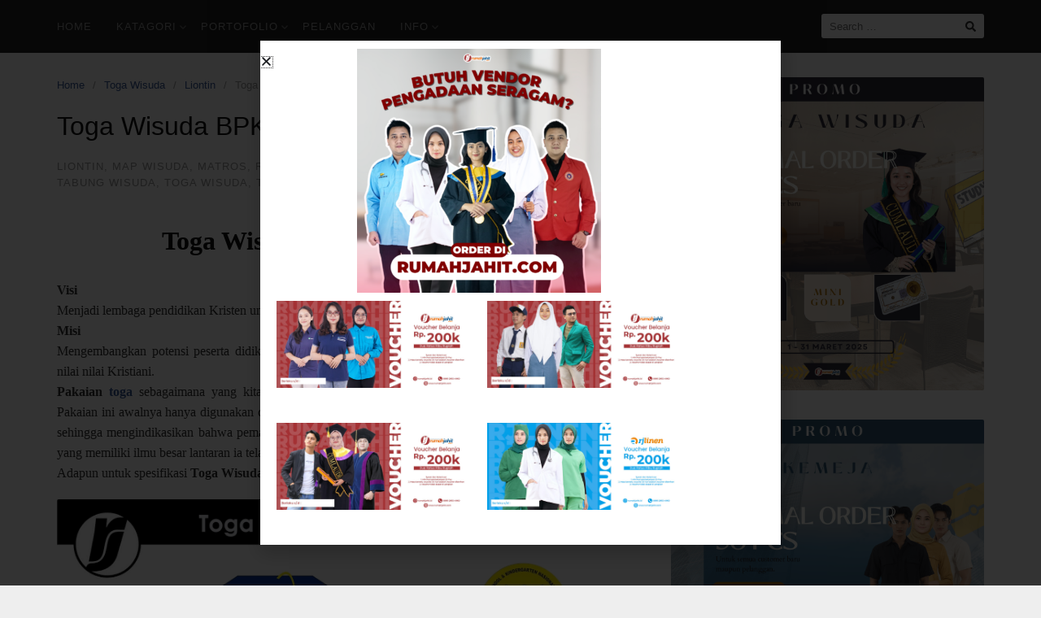

--- FILE ---
content_type: text/html; charset=UTF-8
request_url: https://rumahjahit.com/toga-wisuda-bpk-penabur-bogor/
body_size: 19625
content:
<!DOCTYPE html>
<html lang="en-US" prefix="og: https://ogp.me/ns#">

<head>
  <meta charset="UTF-8">
  <meta name="viewport" content="width=device-width,initial-scale=1,minimum-scale=1.0">
  
<!-- Search Engine Optimization by Rank Math PRO - https://rankmath.com/ -->
<title>Toga Wisuda BPK Penabur Bogor - Mitra Pengadaan Seragam No 1 di Indonesia</title>
<meta name="description" content="Rumahjahit.com adalah perusahaan yang bergerak di bidang pengadaan seragam, yaitu : Seragam kampus, seragam perusahaan, seragam sekolah dan seragam komunitas,"/>
<meta name="robots" content="follow, index, max-snippet:-1, max-video-preview:-1, max-image-preview:large"/>
<link rel="canonical" href="https://rumahjahit.com/toga-wisuda-bpk-penabur-bogor/" />
<meta property="og:locale" content="en_US" />
<meta property="og:type" content="article" />
<meta property="og:title" content="Toga Wisuda BPK Penabur Bogor - Mitra Pengadaan Seragam No 1 di Indonesia" />
<meta property="og:description" content="Rumahjahit.com adalah perusahaan yang bergerak di bidang pengadaan seragam, yaitu : Seragam kampus, seragam perusahaan, seragam sekolah dan seragam komunitas," />
<meta property="og:url" content="https://rumahjahit.com/toga-wisuda-bpk-penabur-bogor/" />
<meta property="og:site_name" content="Mitra Pengadaan Seragam No 1 di Indonesia" />
<meta property="article:publisher" content="https://www.facebook.com/rumahjahit.mania" />
<meta property="article:tag" content="Atribut Toga Wisuda" />
<meta property="article:tag" content="baju toga wisuda anak murah" />
<meta property="article:tag" content="baju toga wisuda murah" />
<meta property="article:tag" content="bikin toga wisuda di tangerang" />
<meta property="article:tag" content="bikin toga wisuda tk" />
<meta property="article:tag" content="bikin toga wisuda untuk anak" />
<meta property="article:tag" content="distributor Atribut Toga Wisuda" />
<meta property="article:tag" content="konveksi toga wisuda" />
<meta property="article:tag" content="paket toga wisuda lengkap" />
<meta property="article:tag" content="perlengkapan toga wisuda" />
<meta property="article:tag" content="toga wisuda" />
<meta property="article:section" content="Liontin" />
<meta property="og:image" content="https://rumahjahit.com/wp-content/uploads/2017/08/Toga-Wisuda-BPK-Penabur-Bogor.jpg" />
<meta property="og:image:secure_url" content="https://rumahjahit.com/wp-content/uploads/2017/08/Toga-Wisuda-BPK-Penabur-Bogor.jpg" />
<meta property="og:image:width" content="1600" />
<meta property="og:image:height" content="1347" />
<meta property="og:image:alt" content="toga wisuda" />
<meta property="og:image:type" content="image/jpeg" />
<meta property="article:published_time" content="2017-08-02T09:46:38+07:00" />
<meta name="twitter:card" content="summary_large_image" />
<meta name="twitter:title" content="Toga Wisuda BPK Penabur Bogor - Mitra Pengadaan Seragam No 1 di Indonesia" />
<meta name="twitter:description" content="Rumahjahit.com adalah perusahaan yang bergerak di bidang pengadaan seragam, yaitu : Seragam kampus, seragam perusahaan, seragam sekolah dan seragam komunitas," />
<meta name="twitter:site" content="@rumahjahitcom" />
<meta name="twitter:creator" content="@rumahjahitcom" />
<meta name="twitter:image" content="https://rumahjahit.com/wp-content/uploads/2017/08/Toga-Wisuda-BPK-Penabur-Bogor.jpg" />
<meta name="twitter:label1" content="Written by" />
<meta name="twitter:data1" content="admin" />
<meta name="twitter:label2" content="Time to read" />
<meta name="twitter:data2" content="1 minute" />
<script type="application/ld+json" class="rank-math-schema-pro">{"@context":"https://schema.org","@graph":[{"@type":["LocalBusiness","Organization"],"@id":"https://rumahjahit.com/#organization","name":"Rumah Jahit | Spesialis Seragam Kerja, Medis, Kampus &amp; Toga Wisuda","url":"https://rumahjahit.com","sameAs":["https://www.facebook.com/rumahjahit.mania","https://twitter.com/rumahjahitcom","https://www.instagram.com/rumahjahit.id/","https://www.tiktok.com/@rumahjahitid"],"logo":{"@type":"ImageObject","@id":"https://rumahjahit.com/#logo","url":"http://rumahjahit.com/wp-content/uploads/2019/06/logorumahjahit4mobile.png","contentUrl":"http://rumahjahit.com/wp-content/uploads/2019/06/logorumahjahit4mobile.png","caption":"Mitra Pengadaan Seragam No 1 di Indonesia","inLanguage":"en-US","width":"136","height":"36"},"openingHours":["Monday,Tuesday,Wednesday,Thursday,Friday,Saturday,Sunday 09:00-17:00"],"description":"Seragam Kerja &amp; Kantor Kami memproduksi seragam kerja formal dan lapangan yang dapat disesuaikan dengan branding perusahaan Anda. Tersedia bordir logo dan desain custom. Seragam Rumah Sakit Jas dokter, jas laboratorium, baju OKA, scrub dan seragam operasi \u2013 nyaman dan steril sesuai kebutuhan rumah sakit dan klinik. Toga Wisuda &amp; Jas Almamater Konveksi toga wisuda dan jas almamater universitas, dengan berbagai pilihan warna, bahan, dan bordir logo.","legalName":"PT. Bintang Seragam Indonesia","foundingDate":"2008-10-11","numberOfEmployees":{"@type":"QuantitativeValue","minValue":"11","maxValue":"50"},"image":{"@id":"https://rumahjahit.com/#logo"}},{"@type":"WebSite","@id":"https://rumahjahit.com/#website","url":"https://rumahjahit.com","name":"Mitra Pengadaan Seragam No 1 di Indonesia","alternateName":"Rumah Jahit | Spesialis Seragam Kerja, Medis, Jas Almamater &amp; Toga Wisuda","publisher":{"@id":"https://rumahjahit.com/#organization"},"inLanguage":"en-US"},{"@type":"ImageObject","@id":"http://rumahjahit.com/wp-content/uploads/2017/08/Toga-Wisuda-BPK-Penabur-Bogor.jpg","url":"http://rumahjahit.com/wp-content/uploads/2017/08/Toga-Wisuda-BPK-Penabur-Bogor.jpg","width":"200","height":"200","inLanguage":"en-US"},{"@type":"WebPage","@id":"https://rumahjahit.com/toga-wisuda-bpk-penabur-bogor/#webpage","url":"https://rumahjahit.com/toga-wisuda-bpk-penabur-bogor/","name":"Toga Wisuda BPK Penabur Bogor - Mitra Pengadaan Seragam No 1 di Indonesia","datePublished":"2017-08-02T09:46:38+07:00","dateModified":"2017-08-02T09:46:38+07:00","isPartOf":{"@id":"https://rumahjahit.com/#website"},"primaryImageOfPage":{"@id":"http://rumahjahit.com/wp-content/uploads/2017/08/Toga-Wisuda-BPK-Penabur-Bogor.jpg"},"inLanguage":"en-US"},{"@type":"Person","@id":"https://rumahjahit.com/author/admin/","name":"admin","url":"https://rumahjahit.com/author/admin/","image":{"@type":"ImageObject","@id":"https://secure.gravatar.com/avatar/c920215da195ef74bc09561712f2c61f14c5d7806b40f1ddf67658729f1d5a8f?s=96&amp;d=identicon&amp;r=g","url":"https://secure.gravatar.com/avatar/c920215da195ef74bc09561712f2c61f14c5d7806b40f1ddf67658729f1d5a8f?s=96&amp;d=identicon&amp;r=g","caption":"admin","inLanguage":"en-US"},"sameAs":["http://www.rumahjahit.com"],"worksFor":{"@id":"https://rumahjahit.com/#organization"}},{"@type":"BlogPosting","headline":"Toga Wisuda BPK Penabur Bogor - Mitra Pengadaan Seragam No 1 di Indonesia","datePublished":"2017-08-02T09:46:38+07:00","dateModified":"2017-08-02T09:46:38+07:00","author":{"@id":"https://rumahjahit.com/author/admin/","name":"admin"},"publisher":{"@id":"https://rumahjahit.com/#organization"},"description":"Rumahjahit.com adalah perusahaan yang bergerak di bidang pengadaan seragam, yaitu : Seragam kampus, seragam perusahaan, seragam sekolah dan seragam komunitas,","name":"Toga Wisuda BPK Penabur Bogor - Mitra Pengadaan Seragam No 1 di Indonesia","@id":"https://rumahjahit.com/toga-wisuda-bpk-penabur-bogor/#richSnippet","isPartOf":{"@id":"https://rumahjahit.com/toga-wisuda-bpk-penabur-bogor/#webpage"},"image":{"@id":"http://rumahjahit.com/wp-content/uploads/2017/08/Toga-Wisuda-BPK-Penabur-Bogor.jpg"},"inLanguage":"en-US","mainEntityOfPage":{"@id":"https://rumahjahit.com/toga-wisuda-bpk-penabur-bogor/#webpage"}}]}</script>
<!-- /Rank Math WordPress SEO plugin -->

<link rel='dns-prefetch' href='//www.googletagmanager.com' />
<link rel="alternate" type="application/rss+xml" title="Mitra Pengadaan Seragam No 1 di Indonesia &raquo; Feed" href="https://rumahjahit.com/feed/" />
<link rel="alternate" type="application/rss+xml" title="Mitra Pengadaan Seragam No 1 di Indonesia &raquo; Comments Feed" href="https://rumahjahit.com/comments/feed/" />
<link rel="alternate" type="application/rss+xml" title="Mitra Pengadaan Seragam No 1 di Indonesia &raquo; Toga Wisuda BPK Penabur Bogor Comments Feed" href="https://rumahjahit.com/toga-wisuda-bpk-penabur-bogor/feed/" />
<style id='wp-img-auto-sizes-contain-inline-css' type='text/css'>
img:is([sizes=auto i],[sizes^="auto," i]){contain-intrinsic-size:3000px 1500px}
/*# sourceURL=wp-img-auto-sizes-contain-inline-css */
</style>
<link rel='stylesheet' id='wp-block-library-css' href='https://rumahjahit.com/wp-includes/css/dist/block-library/style.min.css?ver=6.9' type='text/css' media='all' />
<style id='classic-theme-styles-inline-css' type='text/css'>
/*! This file is auto-generated */
.wp-block-button__link{color:#fff;background-color:#32373c;border-radius:9999px;box-shadow:none;text-decoration:none;padding:calc(.667em + 2px) calc(1.333em + 2px);font-size:1.125em}.wp-block-file__button{background:#32373c;color:#fff;text-decoration:none}
/*# sourceURL=/wp-includes/css/classic-themes.min.css */
</style>
<style id='global-styles-inline-css' type='text/css'>
:root{--wp--preset--aspect-ratio--square: 1;--wp--preset--aspect-ratio--4-3: 4/3;--wp--preset--aspect-ratio--3-4: 3/4;--wp--preset--aspect-ratio--3-2: 3/2;--wp--preset--aspect-ratio--2-3: 2/3;--wp--preset--aspect-ratio--16-9: 16/9;--wp--preset--aspect-ratio--9-16: 9/16;--wp--preset--color--black: #000000;--wp--preset--color--cyan-bluish-gray: #abb8c3;--wp--preset--color--white: #ffffff;--wp--preset--color--pale-pink: #f78da7;--wp--preset--color--vivid-red: #cf2e2e;--wp--preset--color--luminous-vivid-orange: #ff6900;--wp--preset--color--luminous-vivid-amber: #fcb900;--wp--preset--color--light-green-cyan: #7bdcb5;--wp--preset--color--vivid-green-cyan: #00d084;--wp--preset--color--pale-cyan-blue: #8ed1fc;--wp--preset--color--vivid-cyan-blue: #0693e3;--wp--preset--color--vivid-purple: #9b51e0;--wp--preset--gradient--vivid-cyan-blue-to-vivid-purple: linear-gradient(135deg,rgb(6,147,227) 0%,rgb(155,81,224) 100%);--wp--preset--gradient--light-green-cyan-to-vivid-green-cyan: linear-gradient(135deg,rgb(122,220,180) 0%,rgb(0,208,130) 100%);--wp--preset--gradient--luminous-vivid-amber-to-luminous-vivid-orange: linear-gradient(135deg,rgb(252,185,0) 0%,rgb(255,105,0) 100%);--wp--preset--gradient--luminous-vivid-orange-to-vivid-red: linear-gradient(135deg,rgb(255,105,0) 0%,rgb(207,46,46) 100%);--wp--preset--gradient--very-light-gray-to-cyan-bluish-gray: linear-gradient(135deg,rgb(238,238,238) 0%,rgb(169,184,195) 100%);--wp--preset--gradient--cool-to-warm-spectrum: linear-gradient(135deg,rgb(74,234,220) 0%,rgb(151,120,209) 20%,rgb(207,42,186) 40%,rgb(238,44,130) 60%,rgb(251,105,98) 80%,rgb(254,248,76) 100%);--wp--preset--gradient--blush-light-purple: linear-gradient(135deg,rgb(255,206,236) 0%,rgb(152,150,240) 100%);--wp--preset--gradient--blush-bordeaux: linear-gradient(135deg,rgb(254,205,165) 0%,rgb(254,45,45) 50%,rgb(107,0,62) 100%);--wp--preset--gradient--luminous-dusk: linear-gradient(135deg,rgb(255,203,112) 0%,rgb(199,81,192) 50%,rgb(65,88,208) 100%);--wp--preset--gradient--pale-ocean: linear-gradient(135deg,rgb(255,245,203) 0%,rgb(182,227,212) 50%,rgb(51,167,181) 100%);--wp--preset--gradient--electric-grass: linear-gradient(135deg,rgb(202,248,128) 0%,rgb(113,206,126) 100%);--wp--preset--gradient--midnight: linear-gradient(135deg,rgb(2,3,129) 0%,rgb(40,116,252) 100%);--wp--preset--font-size--small: 13px;--wp--preset--font-size--medium: 20px;--wp--preset--font-size--large: 36px;--wp--preset--font-size--x-large: 42px;--wp--preset--spacing--20: 0.44rem;--wp--preset--spacing--30: 0.67rem;--wp--preset--spacing--40: 1rem;--wp--preset--spacing--50: 1.5rem;--wp--preset--spacing--60: 2.25rem;--wp--preset--spacing--70: 3.38rem;--wp--preset--spacing--80: 5.06rem;--wp--preset--shadow--natural: 6px 6px 9px rgba(0, 0, 0, 0.2);--wp--preset--shadow--deep: 12px 12px 50px rgba(0, 0, 0, 0.4);--wp--preset--shadow--sharp: 6px 6px 0px rgba(0, 0, 0, 0.2);--wp--preset--shadow--outlined: 6px 6px 0px -3px rgb(255, 255, 255), 6px 6px rgb(0, 0, 0);--wp--preset--shadow--crisp: 6px 6px 0px rgb(0, 0, 0);}:where(.is-layout-flex){gap: 0.5em;}:where(.is-layout-grid){gap: 0.5em;}body .is-layout-flex{display: flex;}.is-layout-flex{flex-wrap: wrap;align-items: center;}.is-layout-flex > :is(*, div){margin: 0;}body .is-layout-grid{display: grid;}.is-layout-grid > :is(*, div){margin: 0;}:where(.wp-block-columns.is-layout-flex){gap: 2em;}:where(.wp-block-columns.is-layout-grid){gap: 2em;}:where(.wp-block-post-template.is-layout-flex){gap: 1.25em;}:where(.wp-block-post-template.is-layout-grid){gap: 1.25em;}.has-black-color{color: var(--wp--preset--color--black) !important;}.has-cyan-bluish-gray-color{color: var(--wp--preset--color--cyan-bluish-gray) !important;}.has-white-color{color: var(--wp--preset--color--white) !important;}.has-pale-pink-color{color: var(--wp--preset--color--pale-pink) !important;}.has-vivid-red-color{color: var(--wp--preset--color--vivid-red) !important;}.has-luminous-vivid-orange-color{color: var(--wp--preset--color--luminous-vivid-orange) !important;}.has-luminous-vivid-amber-color{color: var(--wp--preset--color--luminous-vivid-amber) !important;}.has-light-green-cyan-color{color: var(--wp--preset--color--light-green-cyan) !important;}.has-vivid-green-cyan-color{color: var(--wp--preset--color--vivid-green-cyan) !important;}.has-pale-cyan-blue-color{color: var(--wp--preset--color--pale-cyan-blue) !important;}.has-vivid-cyan-blue-color{color: var(--wp--preset--color--vivid-cyan-blue) !important;}.has-vivid-purple-color{color: var(--wp--preset--color--vivid-purple) !important;}.has-black-background-color{background-color: var(--wp--preset--color--black) !important;}.has-cyan-bluish-gray-background-color{background-color: var(--wp--preset--color--cyan-bluish-gray) !important;}.has-white-background-color{background-color: var(--wp--preset--color--white) !important;}.has-pale-pink-background-color{background-color: var(--wp--preset--color--pale-pink) !important;}.has-vivid-red-background-color{background-color: var(--wp--preset--color--vivid-red) !important;}.has-luminous-vivid-orange-background-color{background-color: var(--wp--preset--color--luminous-vivid-orange) !important;}.has-luminous-vivid-amber-background-color{background-color: var(--wp--preset--color--luminous-vivid-amber) !important;}.has-light-green-cyan-background-color{background-color: var(--wp--preset--color--light-green-cyan) !important;}.has-vivid-green-cyan-background-color{background-color: var(--wp--preset--color--vivid-green-cyan) !important;}.has-pale-cyan-blue-background-color{background-color: var(--wp--preset--color--pale-cyan-blue) !important;}.has-vivid-cyan-blue-background-color{background-color: var(--wp--preset--color--vivid-cyan-blue) !important;}.has-vivid-purple-background-color{background-color: var(--wp--preset--color--vivid-purple) !important;}.has-black-border-color{border-color: var(--wp--preset--color--black) !important;}.has-cyan-bluish-gray-border-color{border-color: var(--wp--preset--color--cyan-bluish-gray) !important;}.has-white-border-color{border-color: var(--wp--preset--color--white) !important;}.has-pale-pink-border-color{border-color: var(--wp--preset--color--pale-pink) !important;}.has-vivid-red-border-color{border-color: var(--wp--preset--color--vivid-red) !important;}.has-luminous-vivid-orange-border-color{border-color: var(--wp--preset--color--luminous-vivid-orange) !important;}.has-luminous-vivid-amber-border-color{border-color: var(--wp--preset--color--luminous-vivid-amber) !important;}.has-light-green-cyan-border-color{border-color: var(--wp--preset--color--light-green-cyan) !important;}.has-vivid-green-cyan-border-color{border-color: var(--wp--preset--color--vivid-green-cyan) !important;}.has-pale-cyan-blue-border-color{border-color: var(--wp--preset--color--pale-cyan-blue) !important;}.has-vivid-cyan-blue-border-color{border-color: var(--wp--preset--color--vivid-cyan-blue) !important;}.has-vivid-purple-border-color{border-color: var(--wp--preset--color--vivid-purple) !important;}.has-vivid-cyan-blue-to-vivid-purple-gradient-background{background: var(--wp--preset--gradient--vivid-cyan-blue-to-vivid-purple) !important;}.has-light-green-cyan-to-vivid-green-cyan-gradient-background{background: var(--wp--preset--gradient--light-green-cyan-to-vivid-green-cyan) !important;}.has-luminous-vivid-amber-to-luminous-vivid-orange-gradient-background{background: var(--wp--preset--gradient--luminous-vivid-amber-to-luminous-vivid-orange) !important;}.has-luminous-vivid-orange-to-vivid-red-gradient-background{background: var(--wp--preset--gradient--luminous-vivid-orange-to-vivid-red) !important;}.has-very-light-gray-to-cyan-bluish-gray-gradient-background{background: var(--wp--preset--gradient--very-light-gray-to-cyan-bluish-gray) !important;}.has-cool-to-warm-spectrum-gradient-background{background: var(--wp--preset--gradient--cool-to-warm-spectrum) !important;}.has-blush-light-purple-gradient-background{background: var(--wp--preset--gradient--blush-light-purple) !important;}.has-blush-bordeaux-gradient-background{background: var(--wp--preset--gradient--blush-bordeaux) !important;}.has-luminous-dusk-gradient-background{background: var(--wp--preset--gradient--luminous-dusk) !important;}.has-pale-ocean-gradient-background{background: var(--wp--preset--gradient--pale-ocean) !important;}.has-electric-grass-gradient-background{background: var(--wp--preset--gradient--electric-grass) !important;}.has-midnight-gradient-background{background: var(--wp--preset--gradient--midnight) !important;}.has-small-font-size{font-size: var(--wp--preset--font-size--small) !important;}.has-medium-font-size{font-size: var(--wp--preset--font-size--medium) !important;}.has-large-font-size{font-size: var(--wp--preset--font-size--large) !important;}.has-x-large-font-size{font-size: var(--wp--preset--font-size--x-large) !important;}
:where(.wp-block-post-template.is-layout-flex){gap: 1.25em;}:where(.wp-block-post-template.is-layout-grid){gap: 1.25em;}
:where(.wp-block-term-template.is-layout-flex){gap: 1.25em;}:where(.wp-block-term-template.is-layout-grid){gap: 1.25em;}
:where(.wp-block-columns.is-layout-flex){gap: 2em;}:where(.wp-block-columns.is-layout-grid){gap: 2em;}
:root :where(.wp-block-pullquote){font-size: 1.5em;line-height: 1.6;}
/*# sourceURL=global-styles-inline-css */
</style>
<link rel='stylesheet' id='elementor-frontend-css' href='https://rumahjahit.com/wp-content/plugins/elementor/assets/css/frontend.min.css?ver=3.34.2' type='text/css' media='all' />
<style id='elementor-frontend-inline-css' type='text/css'>
.elementor-kit-45809{--e-global-color-primary:#6EC1E4;--e-global-color-secondary:#54595F;--e-global-color-text:#7A7A7A;--e-global-color-accent:#61CE70;--e-global-typography-primary-font-family:"Roboto";--e-global-typography-primary-font-weight:600;--e-global-typography-secondary-font-family:"Roboto Slab";--e-global-typography-secondary-font-weight:400;--e-global-typography-text-font-family:"Roboto";--e-global-typography-text-font-weight:400;--e-global-typography-accent-font-family:"Roboto";--e-global-typography-accent-font-weight:500;}.elementor-kit-45809 e-page-transition{background-color:#FFBC7D;}.elementor-section.elementor-section-boxed > .elementor-container{max-width:1140px;}.e-con{--container-max-width:1140px;}.elementor-widget:not(:last-child){margin-block-end:20px;}.elementor-element{--widgets-spacing:20px 20px;--widgets-spacing-row:20px;--widgets-spacing-column:20px;}{}h1.entry-title{display:var(--page-title-display);}@media(max-width:1024px){.elementor-section.elementor-section-boxed > .elementor-container{max-width:1024px;}.e-con{--container-max-width:1024px;}}@media(max-width:767px){.elementor-section.elementor-section-boxed > .elementor-container{max-width:767px;}.e-con{--container-max-width:767px;}}
.elementor-39989 .elementor-element.elementor-element-1d2fdea{--display:grid;--e-con-grid-template-columns:repeat(1, 1fr);--e-con-grid-template-rows:repeat(2, 1fr);--grid-auto-flow:row;}.elementor-39989 .elementor-element.elementor-element-1d2fdea.e-con{--flex-grow:0;--flex-shrink:0;}.elementor-widget-image .widget-image-caption{color:var( --e-global-color-text );font-family:var( --e-global-typography-text-font-family ), Sans-serif;font-weight:var( --e-global-typography-text-font-weight );}.elementor-39989 .elementor-element.elementor-element-f78483e{--display:grid;--e-con-grid-template-columns:repeat(2, 1fr);--e-con-grid-template-rows:repeat(2, 1fr);--grid-auto-flow:row;}#elementor-popup-modal-39989{background-color:rgba(0,0,0,.8);justify-content:center;align-items:center;pointer-events:all;}#elementor-popup-modal-39989 .dialog-message{width:640px;height:auto;}#elementor-popup-modal-39989 .dialog-close-button{display:flex;}#elementor-popup-modal-39989 .dialog-widget-content{box-shadow:2px 8px 23px 3px rgba(0,0,0,0.2);}@media(max-width:1024px){.elementor-39989 .elementor-element.elementor-element-1d2fdea{--grid-auto-flow:row;}.elementor-39989 .elementor-element.elementor-element-f78483e{--grid-auto-flow:row;}}@media(min-width:768px){.elementor-39989 .elementor-element.elementor-element-1d2fdea{--width:83.949%;}}@media(max-width:767px){.elementor-39989 .elementor-element.elementor-element-1d2fdea{--e-con-grid-template-columns:repeat(1, 1fr);--grid-auto-flow:row;}.elementor-39989 .elementor-element.elementor-element-f78483e{--e-con-grid-template-columns:repeat(1, 1fr);--grid-auto-flow:row;}}
/*# sourceURL=elementor-frontend-inline-css */
</style>
<link rel='stylesheet' id='widget-image-css' href='https://rumahjahit.com/wp-content/plugins/elementor/assets/css/widget-image.min.css?ver=3.34.2' type='text/css' media='all' />
<link rel='stylesheet' id='e-popup-css' href='https://rumahjahit.com/wp-content/plugins/elementor-pro/assets/css/conditionals/popup.min.css?ver=3.34.1' type='text/css' media='all' />
<link rel='stylesheet' id='font-awesome-5-all-css' href='https://rumahjahit.com/wp-content/plugins/elementor/assets/lib/font-awesome/css/all.min.css?ver=3.34.2' type='text/css' media='all' />
<link rel='stylesheet' id='font-awesome-4-shim-css' href='https://rumahjahit.com/wp-content/plugins/elementor/assets/lib/font-awesome/css/v4-shims.min.css?ver=3.34.2' type='text/css' media='all' />
<link rel='stylesheet' id='landingpress-css' href='https://rumahjahit.com/wp-content/themes/landingpress-wp/assets/css/style.min.css?ver=1768904252' type='text/css' media='all' />
<link rel='stylesheet' id='elementor-gf-local-roboto-css' href="https://rumahjahit.com/wp-content/uploads/elementor/google-fonts/css/roboto.css?ver=1744165792" type='text/css' media='all' />
<link rel='stylesheet' id='elementor-gf-local-robotoslab-css' href="https://rumahjahit.com/wp-content/uploads/elementor/google-fonts/css/robotoslab.css?ver=1744165762" type='text/css' media='all' />
<script type="text/javascript" src="https://rumahjahit.com/wp-includes/js/jquery/jquery.min.js?ver=3.7.1" id="jquery-core-js"></script>
<script type="text/javascript" src="https://rumahjahit.com/wp-includes/js/jquery/jquery-migrate.min.js?ver=3.4.1" id="jquery-migrate-js"></script>
<script type="text/javascript" src="https://rumahjahit.com/wp-content/plugins/elementor/assets/lib/font-awesome/js/v4-shims.min.js?ver=3.34.2" id="font-awesome-4-shim-js"></script>

<!-- Google tag (gtag.js) snippet added by Site Kit -->
<!-- Google Analytics snippet added by Site Kit -->
<script type="text/javascript" src="https://www.googletagmanager.com/gtag/js?id=G-KDDBL3L72F" id="google_gtagjs-js" async></script>
<script type="text/javascript" id="google_gtagjs-js-after">
/* <![CDATA[ */
window.dataLayer = window.dataLayer || [];function gtag(){dataLayer.push(arguments);}
gtag("set","linker",{"domains":["rumahjahit.com"]});
gtag("js", new Date());
gtag("set", "developer_id.dZTNiMT", true);
gtag("config", "G-KDDBL3L72F");
 window._googlesitekit = window._googlesitekit || {}; window._googlesitekit.throttledEvents = []; window._googlesitekit.gtagEvent = (name, data) => { var key = JSON.stringify( { name, data } ); if ( !! window._googlesitekit.throttledEvents[ key ] ) { return; } window._googlesitekit.throttledEvents[ key ] = true; setTimeout( () => { delete window._googlesitekit.throttledEvents[ key ]; }, 5 ); gtag( "event", name, { ...data, event_source: "site-kit" } ); }; 
//# sourceURL=google_gtagjs-js-after
/* ]]> */
</script>
<link rel='shortlink' href='https://rumahjahit.com/?p=9940' />
<meta name="generator" content="Site Kit by Google 1.170.0" /><meta name="p:domain_verify" content="decdcdc46a683091c3f5027b694ec607"/>
<!-- Google Tag Manager -->
<script>(function(w,d,s,l,i){w[l]=w[l]||[];w[l].push({'gtm.start':
new Date().getTime(),event:'gtm.js'});var f=d.getElementsByTagName(s)[0],
j=d.createElement(s),dl=l!='dataLayer'?'&l='+l:'';j.async=true;j.src=
'https://www.googletagmanager.com/gtm.js?id='+i+dl;f.parentNode.insertBefore(j,f);
})(window,document,'script','dataLayer','GTM-5ZKF6WM');</script>
<!-- End Google Tag Manager -->

<!-- Google tag (gtag.js) -->
<script async src="https://www.googletagmanager.com/gtag/js?id=G-RLFXW2MZNV"></script>
<script>
  window.dataLayer = window.dataLayer || [];
  function gtag(){dataLayer.push(arguments);}
  gtag('js', new Date());

  gtag('config', 'G-RLFXW2MZNV');
</script>

<!-- Event snippet for VC LP Jas Almamater conversion page -->
<script>
  gtag('event', 'conversion', {'send_to': 'AW-880109602/_snmCKb0noAYEKLQ1aMD'});
</script>

<!-- Event snippet for Kontak WA Jas Almamater conversion page
In your html page, add the snippet and call gtag_report_conversion when someone clicks on the chosen link or button. -->
<script>
function gtag_report_conversion(url) {
  var callback = function () {
    if (typeof(url) != 'undefined') {
      window.location = url;
    }
  };
  gtag('event', 'conversion', {
      'send_to': 'AW-880109602/JcFkCKn0noAYEKLQ1aMD',
      'event_callback': callback
  });
  return false;
}
</script>


	<script>
		!function (w, d, t) {
		  w.TiktokAnalyticsObject=t;var ttq=w[t]=w[t]||[];ttq.methods=["page","track","identify","instances","debug","on","off","once","ready","alias","group","enableCookie","disableCookie"],ttq.setAndDefer=function(t,e){t[e]=function(){t.push([e].concat(Array.prototype.slice.call(arguments,0)))}};for(var i=0;i<ttq.methods.length;i++)ttq.setAndDefer(ttq,ttq.methods[i]);ttq.instance=function(t){for(var e=ttq._i[t]||[],n=0;n<ttq.methods.length;n++
)ttq.setAndDefer(e,ttq.methods[n]);return e},ttq.load=function(e,n){var i="https://analytics.tiktok.com/i18n/pixel/events.js";ttq._i=ttq._i||{},ttq._i[e]=[],ttq._i[e]._u=i,ttq._t=ttq._t||{},ttq._t[e]=+new Date,ttq._o=ttq._o||{},ttq._o[e]=n||{};n=document.createElement("script");n.type="text/javascript",n.async=!0,n.src=i+"?sdkid="+e+"&lib="+t;e=document.getElementsByTagName("script")[0];e.parentNode.insertBefore(n,e)};
		
		  ttq.load('CD1LC6JC77U26HDI6B4G');
		  ttq.page();
		}(window, document, 'ttq');
	</script>
	
<!-- Google tag (gtag.js) -->
<script async src="https://www.googletagmanager.com/gtag/js?id=AW-880109602"></script>
<script>
  window.dataLayer = window.dataLayer || [];
  function gtag(){dataLayer.push(arguments);}
  gtag('js', new Date());

  gtag('config', 'AW-880109602');
</script>

<!-- Meta Pixel Code -->
<script>
!function(f,b,e,v,n,t,s)
{if(f.fbq)return;n=f.fbq=function(){n.callMethod?
n.callMethod.apply(n,arguments):n.queue.push(arguments)};
if(!f._fbq)f._fbq=n;n.push=n;n.loaded=!0;n.version='2.0';
n.queue=[];t=b.createElement(e);t.async=!0;
t.src=v;s=b.getElementsByTagName(e)[0];
s.parentNode.insertBefore(t,s)}(window, document,'script',
'https://connect.facebook.net/en_US/fbevents.js');
fbq('init', '1070837520557524');
fbq('track', 'PageView');
</script>
<noscript><img height="1" width="1" style="display:none"
src="https://www.facebook.com/tr?id=1070837520557524&ev=PageView&noscript=1"
/></noscript>
<!-- End Meta Pixel Code -->

<!-- Google Tag Manager -->
<script>(function(w,d,s,l,i){w[l]=w[l]||[];w[l].push({'gtm.start':
new Date().getTime(),event:'gtm.js'});var f=d.getElementsByTagName(s)[0],
j=d.createElement(s),dl=l!='dataLayer'?'&l='+l:'';j.async=true;j.src=
'https://www.googletagmanager.com/gtm.js?id='+i+dl;f.parentNode.insertBefore(j,f);
})(window,document,'script','dataLayer','GTM-5ZKF6WM');</script>
<!-- End Google Tag Manager -->

<meta name="p:domain_verify" content="decdcdc46a683091c3f5027b694ec607"/>

<meta name="msvalidate.01" content="53A936A3384FD0F07C4BFEB4433636B3" />

<script type="text/javascript">
    (function(c,l,a,r,i,t,y){
        c[a]=c[a]||function(){(c[a].q=c[a].q||[]).push(arguments)};
        t=l.createElement(r);t.async=1;t.src="https://www.clarity.ms/tag/"+i;
        y=l.getElementsByTagName(r)[0];y.parentNode.insertBefore(t,y);
    })(window, document, "clarity", "script", "qzanspvsel");
</script>

<meta name="p:domain_verify" content="decdcdc46a683091c3f5027b694ec607"/><meta name="generator" content="Elementor 3.34.2; features: e_font_icon_svg, additional_custom_breakpoints; settings: css_print_method-internal, google_font-enabled, font_display-auto">
			<style>
				.e-con.e-parent:nth-of-type(n+4):not(.e-lazyloaded):not(.e-no-lazyload),
				.e-con.e-parent:nth-of-type(n+4):not(.e-lazyloaded):not(.e-no-lazyload) * {
					background-image: none !important;
				}
				@media screen and (max-height: 1024px) {
					.e-con.e-parent:nth-of-type(n+3):not(.e-lazyloaded):not(.e-no-lazyload),
					.e-con.e-parent:nth-of-type(n+3):not(.e-lazyloaded):not(.e-no-lazyload) * {
						background-image: none !important;
					}
				}
				@media screen and (max-height: 640px) {
					.e-con.e-parent:nth-of-type(n+2):not(.e-lazyloaded):not(.e-no-lazyload),
					.e-con.e-parent:nth-of-type(n+2):not(.e-lazyloaded):not(.e-no-lazyload) * {
						background-image: none !important;
					}
				}
			</style>
			<script type="text/javascript" id="google_gtagjs" src="https://www.googletagmanager.com/gtag/js?id=G-KDDBL3L72F" async="async"></script>
<script type="text/javascript" id="google_gtagjs-inline">
/* <![CDATA[ */
window.dataLayer = window.dataLayer || [];function gtag(){dataLayer.push(arguments);}gtag('js', new Date());gtag('config', 'G-KDDBL3L72F', {} );
/* ]]> */
</script>
<style type="text/css">
svg { width: 1em; height: 1em; fill: currentColor; display: inline-block; vertical-align: middle; margin-top: -2px; }  /* Customizer Debug is ON */  @media (max-width: 500px) { .site-header { display: none !important; } }  .container, .site-header, .site-inner, .main-navigation, .page-landingpress-full-hf .site-header .container, .page-landingpress-full-hf .main-navigation .container, .page-landingpress-full-hf .site-footer-widgets .container, .elementor-template-full-width .site-header .container, .elementor-template-full-width .main-navigation .container, .elementor-template-full-width .site-footer-widgets .container, .page-landingpress-boxed .container, .page-landingpress-boxed .site-header, .page-landingpress-boxed .site-inner, .page-landingpress-boxed .main-navigation, .page-landingpress-boxed-hf .container, .page-landingpress-boxed-hf .site-header, .page-landingpress-boxed-hf .site-inner, .page-landingpress-boxed-hf .main-navigation { max-width: 1200px; } @media (min-width: 1200px) { .site-content .content-area { float: left; width: 64.51612903%; } .site-content .widget-area { float: right; width: 35.48387097%; } } @media (max-width: 1199px) { .site-content .content-area { float:none; width:100%; } .site-content .widget-area { float:none; width:100%; } }
</style>
<link rel="icon" href="https://rumahjahit.com/wp-content/uploads/2023/07/rj-125x125.png" sizes="32x32" />
<link rel="icon" href="https://rumahjahit.com/wp-content/uploads/2023/07/rj.png" sizes="192x192" />
<link rel="apple-touch-icon" href="https://rumahjahit.com/wp-content/uploads/2023/07/rj.png" />
<meta name="msapplication-TileImage" content="https://rumahjahit.com/wp-content/uploads/2023/07/rj.png" />

<!-- Meta Pixel Code -->
<script>
!function(f,b,e,v,n,t,s){if(f.fbq)return;n=f.fbq=function(){n.callMethod?n.callMethod.apply(n,arguments):n.queue.push(arguments)};if(!f._fbq)f._fbq=n;n.push=n;n.loaded=!0;n.version='2.0';n.queue=[];t=b.createElement(e);t.async=!0;t.src=v;s=b.getElementsByTagName(e)[0];s.parentNode.insertBefore(t,s)}(window,document,'script','https://connect.facebook.net/en_US/fbevents.js');
fbq('init','1511076488987646');
fbq('init','268291728107058');
fbq('init','172226352499228');
fbq('init','869582498206969');
fbq('track', 'PageView', { "source": "landingpress", "version": "3.5-beta2" });
</script>
<!-- End Meta Pixel Code -->
  <!-- Tiktok Pixel Code -->
  <script>
    ! function(w, d, t) {
      w.TiktokAnalyticsObject = t;
      var ttq = w[t] = w[t] || [];
      ttq.methods = ["page", "track", "identify", "instances", "debug", "on", "off", "once", "ready", "alias", "group", "enableCookie", "disableCookie"], ttq.setAndDefer = function(t, e) {
        t[e] = function() {
          t.push([e].concat(Array.prototype.slice.call(arguments, 0)))
        }
      };
      for (var i = 0; i < ttq.methods.length; i++) ttq.setAndDefer(ttq, ttq.methods[i]);
      ttq.instance = function(t) {
        for (var e = ttq._i[t] || [], n = 0; n < ttq.methods.length; n++) ttq.setAndDefer(e, ttq.methods[n]);
        return e
      }, ttq.load = function(e, n) {
        var i = "https://analytics.tiktok.com/i18n/pixel/events.js";
        ttq._i = ttq._i || {}, ttq._i[e] = [], ttq._i[e]._u = i, ttq._t = ttq._t || {}, ttq._t[e] = +new Date, ttq._o = ttq._o || {}, ttq._o[e] = n || {};
        var o = document.createElement("script");
        o.type = "text/javascript", o.async = !0, o.src = i + "?sdkid=" + e + "&lib=" + t;
        var a = document.getElementsByTagName("script")[0];
        a.parentNode.insertBefore(o, a)
      };
              ttq.load('CD1LC6JC77U26HDI6B4G');
            ttq.page();
          }(window, document, 'ttq');
  </script>
  <!-- Tiktok Pixel Code -->
  
<!-- Google Tag Manager -->
<script>(function(w,d,s,l,i){w[l]=w[l]||[];w[l].push({'gtm.start':
new Date().getTime(),event:'gtm.js'});var f=d.getElementsByTagName(s)[0],
j=d.createElement(s),dl=l!='dataLayer'?'&l='+l:'';j.async=true;j.src=
'https://www.googletagmanager.com/gtm.js?id='+i+dl;f.parentNode.insertBefore(j,f);
})(window,document,'script','dataLayer','GTM-5ZKF6WM');</script>
<!-- End Google Tag Manager -->
</head>

<body class="wp-singular post-template-default single single-post postid-9940 single-format-standard wp-custom-logo wp-theme-landingpress-wp page-landingpress-full-hf header-inactive header-menu-active header-menu-sticky header-menu-after footer-active elementor-default elementor-kit-45809">
  <!-- Google Tag Manager (noscript) -->
<noscript><iframe src="https://www.googletagmanager.com/ns.html?id=GTM-5ZKF6WM"
height="0" width="0" style="display:none;visibility:hidden"></iframe></noscript>
<!-- End Google Tag Manager (noscript) -->

<!-- Google Tag Manager (noscript) -->
<noscript><iframe src="https://www.googletagmanager.com/ns.html?id=GTM-5ZKF6WM"
height="0" width="0" style="display:none;visibility:hidden"></iframe></noscript>
<!-- End Google Tag Manager (noscript) -->  
<!-- Google tag (noscript) -->
<noscript><iframe src="https://www.googletagmanager.com/ns.html?id=GTM-5ZKF6WM" height="0" width="0" style="display:none;visibility:hidden"></iframe></noscript>
<!-- End Google tag (noscript) -->
  <a class="skip-link screen-reader-text" href="#content">Skip to content</a>
  <div class="site-canvas">
        <div id="page" class="site-container"><div class="site-inner">
      <nav id="site-navigation" class="main-navigation  main-navigation-logo-no main-navigation-cart-no">
	<div class="container">
		<div class="menu-overlay"></div>
		<button class="menu-toggle" aria-controls="header-menu" aria-expanded="false"><span class="menu-toggle-text">MENU</span><span class="menu-icon"><svg xmlns="http://www.w3.org/2000/svg" viewBox="0 0 448 512"><path d="M16 132h416c8.837 0 16-7.163 16-16V76c0-8.837-7.163-16-16-16H16C7.163 60 0 67.163 0 76v40c0 8.837 7.163 16 16 16zm0 160h416c8.837 0 16-7.163 16-16v-40c0-8.837-7.163-16-16-16H16c-8.837 0-16 7.163-16 16v40c0 8.837 7.163 16 16 16zm0 160h416c8.837 0 16-7.163 16-16v-40c0-8.837-7.163-16-16-16H16c-8.837 0-16 7.163-16 16v40c0 8.837 7.163 16 16 16z"/></svg></span></button>
						<div class="header-menu-container"><ul id="header-menu" class="header-menu menu nav-menu clearfix"><li id="menu-item-44914" class="menu-item menu-item-type-post_type menu-item-object-page menu-item-home menu-item-44914"><a href="https://rumahjahit.com/">Home</a></li>
<li id="menu-item-43111" class="menu-item menu-item-type-custom menu-item-object-custom menu-item-has-children menu-item-43111"><a>Katagori</a>
<ul class="sub-menu">
	<li id="menu-item-43465" class="menu-item menu-item-type-post_type menu-item-object-page menu-item-has-children menu-item-43465"><a href="https://rumahjahit.com/seragam-kerja/">Seragam Kerja</a>
	<ul class="sub-menu">
		<li id="menu-item-43466" class="menu-item menu-item-type-post_type menu-item-object-page menu-item-43466"><a href="https://rumahjahit.com/seragam-kerja/kantor/">Seragam Kantor</a></li>
		<li id="menu-item-43115" class="menu-item menu-item-type-post_type menu-item-object-page menu-item-43115"><a href="https://rumahjahit.com/seragam-kerja/promosi/">Seragam Promosi</a></li>
		<li id="menu-item-43114" class="menu-item menu-item-type-post_type menu-item-object-page menu-item-43114"><a href="https://rumahjahit.com/seragam-kerja/pabrik/">Seragam Pabrik</a></li>
		<li id="menu-item-43113" class="menu-item menu-item-type-post_type menu-item-object-page menu-item-43113"><a href="https://rumahjahit.com/seragam-kerja/safety/">Seragam Safety</a></li>
		<li id="menu-item-43116" class="menu-item menu-item-type-post_type menu-item-object-page menu-item-43116"><a href="https://rumahjahit.com/seragam-kerja/lapangan/">Seragam Lapangan / Proyek</a></li>
	</ul>
</li>
	<li id="menu-item-43453" class="menu-item menu-item-type-post_type menu-item-object-page menu-item-has-children menu-item-43453"><a href="https://rumahjahit.com/seragam-medis/">Seragam Medis</a>
	<ul class="sub-menu">
		<li id="menu-item-43459" class="menu-item menu-item-type-post_type menu-item-object-page menu-item-43459"><a href="https://rumahjahit.com/seragam-medis/seragam-pasien/">Seragam Pasien</a></li>
		<li id="menu-item-43458" class="menu-item menu-item-type-post_type menu-item-object-page menu-item-43458"><a href="https://rumahjahit.com/seragam-medis/seragam-operasi/">Seragam Operasi</a></li>
		<li id="menu-item-43460" class="menu-item menu-item-type-post_type menu-item-object-page menu-item-43460"><a href="https://rumahjahit.com/seragam-medis/seragam-perawat/">Seragam Perawat</a></li>
		<li id="menu-item-43457" class="menu-item menu-item-type-post_type menu-item-object-page menu-item-43457"><a href="https://rumahjahit.com/seragam-medis/linen-rumah-sakit/">Linen Rumah Sakit</a></li>
	</ul>
</li>
	<li id="menu-item-44038" class="menu-item menu-item-type-post_type menu-item-object-page menu-item-has-children menu-item-44038"><a href="https://rumahjahit.com/seragam-sekolah/">Seragam Sekolah</a>
	<ul class="sub-menu">
		<li id="menu-item-43473" class="menu-item menu-item-type-post_type menu-item-object-page menu-item-43473"><a href="https://rumahjahit.com/seragam-sekolah/harian/">Seragam Harian</a></li>
		<li id="menu-item-43472" class="menu-item menu-item-type-post_type menu-item-object-page menu-item-43472"><a href="https://rumahjahit.com/seragam-sekolah/batik/">Seragam Batik</a></li>
		<li id="menu-item-43471" class="menu-item menu-item-type-post_type menu-item-object-page menu-item-43471"><a href="https://rumahjahit.com/seragam-sekolah/pramuka/">Seragam Pramuka</a></li>
		<li id="menu-item-43470" class="menu-item menu-item-type-post_type menu-item-object-page menu-item-43470"><a href="https://rumahjahit.com/seragam-sekolah/olahraga/">Seragam Olahraga</a></li>
		<li id="menu-item-43469" class="menu-item menu-item-type-post_type menu-item-object-page menu-item-43469"><a href="https://rumahjahit.com/seragam-sekolah/jaket-almamater/">Jaket Almamater</a></li>
		<li id="menu-item-43468" class="menu-item menu-item-type-post_type menu-item-object-page menu-item-43468"><a href="https://rumahjahit.com/seragam-sekolah/baju-praktek/">Baju Praktek Sekolah</a></li>
		<li id="menu-item-43467" class="menu-item menu-item-type-post_type menu-item-object-page menu-item-43467"><a href="https://rumahjahit.com/seragam-sekolah/atribut/">Atribut Sekolah</a></li>
	</ul>
</li>
	<li id="menu-item-44162" class="menu-item menu-item-type-post_type menu-item-object-page menu-item-has-children menu-item-44162"><a href="https://rumahjahit.com/toga-wisuda/">Toga Wisuda</a>
	<ul class="sub-menu">
		<li id="menu-item-44163" class="menu-item menu-item-type-post_type menu-item-object-page menu-item-44163"><a href="https://rumahjahit.com/toga-wisuda/senator/">Toga Senator (Senat-Rektor-Warek)</a></li>
		<li id="menu-item-44164" class="menu-item menu-item-type-post_type menu-item-object-page menu-item-44164"><a href="https://rumahjahit.com/toga-wisuda/pendidikan/">Toga Wisuda (SD-SMP-SMA-Kampus)</a></li>
		<li id="menu-item-44169" class="menu-item menu-item-type-post_type menu-item-object-page menu-item-44169"><a href="https://rumahjahit.com/toga-wisuda/jas-almamater/">Jas Almamater</a></li>
		<li id="menu-item-44166" class="menu-item menu-item-type-post_type menu-item-object-page menu-item-44166"><a href="https://rumahjahit.com/toga-wisuda/atribut/">Atribut Wisuda (Topi, Samir, Medali)</a></li>
	</ul>
</li>
	<li id="menu-item-44229" class="menu-item menu-item-type-post_type menu-item-object-page menu-item-has-children menu-item-44229"><a href="https://rumahjahit.com/jaket-komunitas/">Jaket Komunitas</a>
	<ul class="sub-menu">
		<li id="menu-item-43477" class="menu-item menu-item-type-post_type menu-item-object-page menu-item-43477"><a href="https://rumahjahit.com/jaket-komunitas/angkatan/">Jaket Angkatan Sekolah</a></li>
		<li id="menu-item-43476" class="menu-item menu-item-type-post_type menu-item-object-page menu-item-43476"><a href="https://rumahjahit.com/jaket-komunitas/organisasi/">Jaket Organisasi</a></li>
		<li id="menu-item-43475" class="menu-item menu-item-type-post_type menu-item-object-page menu-item-43475"><a href="https://rumahjahit.com/jaket-komunitas/kampus/">Jaket Mahasiswa</a></li>
		<li id="menu-item-43474" class="menu-item menu-item-type-post_type menu-item-object-page menu-item-43474"><a href="https://rumahjahit.com/jaket-komunitas/kemeja/">Kemeja Komunitas</a></li>
	</ul>
</li>
	<li id="menu-item-43108" class="menu-item menu-item-type-post_type menu-item-object-page menu-item-has-children menu-item-43108"><a href="https://rumahjahit.com/layanan-produksi/">Layanan Produksi</a>
	<ul class="sub-menu">
		<li id="menu-item-43505" class="menu-item menu-item-type-post_type menu-item-object-page menu-item-43505"><a href="https://rumahjahit.com/layanan-produksi/layanan-produksi-fashion-cut-make-trim/">CMT (Cut-Make-Trim)</a></li>
		<li id="menu-item-43504" class="menu-item menu-item-type-post_type menu-item-object-page menu-item-43504"><a href="https://rumahjahit.com/layanan-produksi/fob/">FOB (Free On Board)</a></li>
	</ul>
</li>
	<li id="menu-item-43519" class="menu-item menu-item-type-post_type menu-item-object-page menu-item-43519"><a href="https://rumahjahit.com/layanan-tailoring/">Layanan Fitting</a></li>
</ul>
</li>
<li id="menu-item-28085" class="menu-item menu-item-type-post_type menu-item-object-page menu-item-has-children menu-item-28085"><a href="https://rumahjahit.com/kategori-seragam/">Portofolio</a>
<ul class="sub-menu">
	<li id="menu-item-27784" class="menu-item menu-item-type-custom menu-item-object-custom menu-item-27784"><a href="https://rumahjahit.com/kategori-seragam/#seragam-kerja">Seragam Kerja</a></li>
	<li id="menu-item-27787" class="menu-item menu-item-type-custom menu-item-object-custom menu-item-27787"><a href="https://rumahjahit.com/kategori-seragam/#seragam-medis">Seragam Medis</a></li>
	<li id="menu-item-27788" class="menu-item menu-item-type-custom menu-item-object-custom menu-item-27788"><a href="https://rumahjahit.com/kategori-seragam/#seragam-restaurant">Seragam Restoran</a></li>
	<li id="menu-item-27785" class="menu-item menu-item-type-custom menu-item-object-custom menu-item-27785"><a href="https://rumahjahit.com/kategori-seragam/#seragam-kampus">Seragam Kampus</a></li>
	<li id="menu-item-27786" class="menu-item menu-item-type-custom menu-item-object-custom menu-item-27786"><a href="https://rumahjahit.com/kategori-seragam/#seragam-hotel">Seragam Hotel</a></li>
	<li id="menu-item-27789" class="menu-item menu-item-type-custom menu-item-object-custom menu-item-27789"><a href="https://rumahjahit.com/kategori-seragam/#seragam-sekolah">Seragam Sekolah</a></li>
</ul>
</li>
<li id="menu-item-27790" class="menu-item menu-item-type-custom menu-item-object-custom menu-item-27790"><a href="https://rumahjahit.com/klien-kami/">Pelanggan</a></li>
<li id="menu-item-27791" class="menu-item menu-item-type-custom menu-item-object-custom menu-item-has-children menu-item-27791"><a href="#">Info</a>
<ul class="sub-menu">
	<li id="menu-item-30879" class="menu-item menu-item-type-custom menu-item-object-custom menu-item-has-children menu-item-30879"><a href="#">Katalog</a>
	<ul class="sub-menu">
		<li id="menu-item-30876" class="menu-item menu-item-type-post_type menu-item-object-page menu-item-30876"><a href="https://rumahjahit.com/katalog-seragam-perusahaan/">Katalog Seragam Perusahaan | Seragam Kantor, Pabrik &#038; Industri – Rumah Jahit</a></li>
		<li id="menu-item-30877" class="menu-item menu-item-type-post_type menu-item-object-page menu-item-30877"><a href="https://rumahjahit.com/katalog-seragam-kampus/">Katalog Seragam Kampus</a></li>
		<li id="menu-item-30878" class="menu-item menu-item-type-post_type menu-item-object-page menu-item-30878"><a href="https://rumahjahit.com/katalog-seragam-medis-rjlinen/">Katalog Seragam Medis RJLinen</a></li>
	</ul>
</li>
	<li id="menu-item-27795" class="menu-item menu-item-type-custom menu-item-object-custom menu-item-27795"><a href="https://rumahjahit.com/jenis-bahan/">Jenis Bahan</a></li>
	<li id="menu-item-27794" class="menu-item menu-item-type-custom menu-item-object-custom menu-item-27794"><a href="https://rumahjahit.com/cara-order">Cara Order</a></li>
	<li id="menu-item-32148" class="menu-item menu-item-type-custom menu-item-object-custom menu-item-has-children menu-item-32148"><a href="#">Order Satuan / Retail</a>
	<ul class="sub-menu">
		<li id="menu-item-32149" class="menu-item menu-item-type-custom menu-item-object-custom menu-item-32149"><a href="https://shopee.co.id/rj.officialstore">Shopee</a></li>
		<li id="menu-item-32150" class="menu-item menu-item-type-custom menu-item-object-custom menu-item-32150"><a href="https://www.tokopedia.com/rj-officialstore">Tokopedia</a></li>
		<li id="menu-item-32151" class="menu-item menu-item-type-custom menu-item-object-custom menu-item-32151"><a href="https://www.lazada.co.id/shop/rumahjahit-store/">Lazada</a></li>
	</ul>
</li>
	<li id="menu-item-27793" class="menu-item menu-item-type-custom menu-item-object-custom menu-item-27793"><a href="https://rumahjahit.com/contoh-desain/">Contoh Desain</a></li>
	<li id="menu-item-28086" class="menu-item menu-item-type-post_type menu-item-object-page menu-item-28086"><a href="https://rumahjahit.com/layanan/">Layanan Gratis</a></li>
	<li id="menu-item-27796" class="menu-item menu-item-type-custom menu-item-object-custom menu-item-27796"><a href="https://rumahjahit.com/standar-ukuran/">Standar Ukuran</a></li>
</ul>
</li>
<li class="header-searchform"><form method="get" class="search-form" action="https://rumahjahit.com/">
				<label>
					<span class="screen-reader-text">Search for:</span>
					<input type="search" class="search-field" placeholder="Search &hellip;" value="" name="s" />
				</label>
				<input type="submit" class="search-submit" value="Search" />
			</form></li></ul></div>	</div>
</nav>
    <div id="content" class="site-content">
    <div class="container">
      <div id="primary" class="content-area">
  <main id="main" class="site-main">
    <nav class="breadcrumb clearfix"><ul><li><a href="https://rumahjahit.com">Home</a></li><li><a href="https://rumahjahit.com/category/toga-wisuda/">Toga Wisuda</a></li><li><a href="https://rumahjahit.com/category/toga-wisuda/liontin/">Liontin</a></li><li>Toga Wisuda BPK Penabur Bogor</li></ul></nav>
<article id="post-9940" class="entry-post post-9940 post type-post status-publish format-standard category-liontin category-map-wisuda category-matros category-review category-rumahjahit category-seragam-kampus category-seragam-sekolah category-tabung-wisuda category-toga-wisuda category-topi-wisuda tag-atribut-toga-wisuda tag-baju-toga-wisuda-anak-murah tag-baju-toga-wisuda-murah tag-bikin-toga-wisuda-di-tangerang tag-bikin-toga-wisuda-tk tag-bikin-toga-wisuda-untuk-anak tag-distributor-atribut-toga-wisuda tag-konveksi-toga-wisuda tag-paket-toga-wisuda-lengkap tag-perlengkapan-toga-wisuda tag-toga-wisuda-2 entry">
	<header class="entry-header">
		<h1 class="entry-title">Toga Wisuda BPK Penabur Bogor</h1><div class="entry-meta"><span class="cat-links"><a href="https://rumahjahit.com/category/toga-wisuda/liontin/" >Liontin</a>, <a href="https://rumahjahit.com/category/toga-wisuda/map-wisuda/" >Map wisuda</a>, <a href="https://rumahjahit.com/category/toga-wisuda/matros/" >matros</a>, <a href="https://rumahjahit.com/category/review/" >review</a>, <a href="https://rumahjahit.com/category/rumahjahit/" >Rumahjahit</a>, <a href="https://rumahjahit.com/category/seragam-kampus/" >Seragam Kampus</a>, <a href="https://rumahjahit.com/category/seragam-sekolah/" >Seragam Sekolah</a>, <a href="https://rumahjahit.com/category/toga-wisuda/tabung-wisuda/" >Tabung Wisuda</a>, <a href="https://rumahjahit.com/category/toga-wisuda/" >Toga Wisuda</a>, <a href="https://rumahjahit.com/category/toga-wisuda/topi-wisuda/" >Topi wisuda</a></span><span class="meta-sep">&middot;</span><span class="time-link"><time class="entry-date published updated" datetime="2017-08-02T09:46:38+07:00">August 2, 2017</time></span></div>	</header>
		<div class="entry-content">
		<h1 style="text-align: center;"><span style="font-family: 'times new roman';"><strong>Toga Wisuda BPK Penabur Bogor</strong></span></h1>
<p style="text-align: justify;"><span style="font-family: 'times new roman';"><strong>Visi</strong><br />
Menjadi lembaga pendidikan Kristen unggul dalam Iman, Ilmu, dan Pelayanan.<br />
<strong>Misi</strong><br />
Mengembangkan potensi peserta didik secara optimal melalui pendidikan dan pengajaran bermutu berdasarkan nilai nilai Kristiani.<br />
<strong>Pakaian <a href="https://rumahjahit.com/produk/togawisuda/">toga</a></strong> sebagaimana yang kita tahu, seringkali berwarna gelap dengan kain yang sedikit mengkilap. Pakaian ini awalnya hanya digunakan oleh kaum bangsawan di Romawi. Bentuknya gelap jubah yang kebesaran sehingga mengindikasikan bahwa pemakainya adalah orang besar pula. Orang besar dalam hal ini adalah  orang yang memiliki ilmu besar lantaran ia telah menyelesaikan proses panjang pendidikannya.<br />
Adapun untuk spesifikasi <strong>Toga Wisuda BPK Penabur Bogor</strong> adalah sebagai berikut :</span></p>
<figure id="attachment_9941" aria-describedby="caption-attachment-9941" style="width: 1600px" class="wp-caption aligncenter"><img fetchpriority="high" decoding="async" class="size-full wp-image-9941" src="https://rumahjahit.com/wp-content/uploads/2017/08/Toga-Wisuda-BPK-Penabur-Bogor.jpg" alt="toga wisuda" width="1600" height="1347" /><figcaption id="caption-attachment-9941" class="wp-caption-text"></p>
<h2><strong><span style="font-family: 'times new roman';"> Toga Wisuda BPK Penabur Bogor</span></strong></h2>
<p></figcaption></figure>
<table width="636">
<tbody>
<tr>
<td width="133"><span style="font-family: 'times new roman';">Desain</span></td>
<td width="497"><span style="font-family: 'times new roman';">: Dibuat oleh Rumahjahit.com</span></td>
</tr>
<tr>
<td width="133"><span style="font-family: 'times new roman';">Pola</span></td>
<td width="497"><span style="font-family: 'times new roman';">: Dibuat oleh Rumahjahit.com</span></td>
</tr>
<tr>
<td width="133"><span style="font-family: 'times new roman';">Model</span></td>
<td width="497"><span style="font-family: 'times new roman';">: Toga Wisuda</span></td>
</tr>
<tr>
<td width="133"><span style="font-family: 'times new roman';">Jubah</span></td>
<td width="497"><span style="font-family: 'times new roman';">: Bahan Satin Super list kuning 13 model resleting di bagian belakang</span></td>
</tr>
<tr>
<td width="133"><span style="font-family: 'times new roman';">Slaber</span></td>
<td width="497"><span style="font-family: 'times new roman';">: Menyatu dengan jubah warna kuning 13, merah 21c</span></td>
</tr>
<tr>
<td width="133"><span style="font-family: 'times new roman';">Kalung</span></td>
<td width="497"><span style="font-family: 'times new roman';">: Bahan Satin biru list kuning 113</span></td>
</tr>
<tr>
<td width="133"><span style="font-family: 'times new roman';">Topi</span></td>
<td width="497"><span style="font-family: 'times new roman';">: Bahan Satin perangkat karet melingkar, kuncir warna kuning no 13</span></td>
</tr>
<tr>
<td width="133"><span style="font-family: 'times new roman';">Tabung</span></td>
<td width="497"><span style="font-family: 'times new roman';">: Bahan Perlaon lapis beludru, list dan kuncir kuning, sablon logo</span></td>
</tr>
<tr>
<td width="133"><span style="font-family: 'times new roman';">Ukuran</span></td>
<td width="497"><span style="font-family: 'times new roman';">: Ukuran yang dipakai adalah Ukuran Dewasa (Standard Toga Wisuda)</span></td>
</tr>
</tbody>
</table>
<p style="text-align: justify;"><span style="font-family: 'times new roman';">Rumahjahit.com adalah perusahaan yang bergerak di bidang pengadaan seragam, yaitu : Seragam kampus, seragam perusahaan, seragam sekolah dan seragam komunitas, untuk <strong>paket <a href="http://www.togawisuda.com/" target="_blank" rel="noopener">toga </a></strong>wisuda ini termasuk kategori seragam kampus. Paket Toga wisuda Produk Rumahjahit.com :</span></p>
<ul>
<li><span style="font-family: 'times new roman';">Terbaik Bahannya</span></li>
<li><span style="font-family: 'times new roman';">Terbaik Jahitannya</span></li>
<li><span style="font-family: 'times new roman';">Terbaik Pelayanannya</span></li>
<li><span style="font-family: 'times new roman';">Terbaik Kualitasnya</span></li>
<li><span style="font-family: 'times new roman';">DAN YANG PASTI TERBAIK HARGANYA</span></li>
</ul>
<p style="text-align: justify;"><span style="font-family: 'times new roman';">Tak perlu khawatir dengan kebutuhan berbagai model seragam, karena bagian designer kami akan membantu mendesainkan seragam anda. Demikian sedikit Penjelasan mengenai <strong>Toga Wisuda BPK Penabur Bogor</strong> yang dibuat langsung oleh rumahjahit.com. Bagi anda yang berminat dalam pemesanan toga wisuda silahkan hubungi CS kami di :</span></p>
<table width="636">
<tbody>
<tr>
<td width="133"><span style="font-family: 'times new roman';">No. Telp</span></td>
<td width="497"><span style="font-family: 'times new roman';">: 0217356891</span></td>
</tr>
<tr>
<td width="133"><span style="font-family: 'times new roman';">WA</span></td>
<td width="497"><span style="font-family: 'times new roman';">: 087875709511</span></td>
</tr>
<tr>
<td width="133"><span style="font-family: 'times new roman';">Email</span></td>
<td width="497"><span style="font-family: 'times new roman';">: <a href="/cdn-cgi/l/email-protection#d4b9b5adb5bab3faa6a1b9b5bcbeb5bcbda094b3b9b5bdb8fab7bbb9"><span class="__cf_email__" data-cfemail="dcb1bda5bdb2bbf2aea9b1bdb4b6bdb4b5a89cbbb1bdb5b0f2bfb3b1">[email&#160;protected]</span></a></span></td>
</tr>
</tbody>
</table>
<p style="text-align: justify;"><span style="font-family: 'times new roman';">Banyak diskon untuk Quantity tertentu. Tunggu Apalagi… Kami siap melayani pesanan Anda. Atau bisa dateng ketempat kami : Jln. Ceger Raya No. 120 samping SDIP Baitul Maal, Pondok Aren, Tangerang Selatan.</span></p>
<h3 style="text-align: justify;"><strong><span style="font-family: 'times new roman';">Terimakasih telkah berkunjung ke website kami, semoga review tersebut bermanfaat bagi anda guna untuk pemahaman serta tambahan wawasan, pengetahuan dan referensi anda yang berminat dalam melakukan pembuatan toga wisuda.</span></strong></h3>
	</div>
	<div class="share-social"><span class="share-label">Share this <svg xmlns="http://www.w3.org/2000/svg" viewBox="0 0 448 512"><path d="M313.941 216H12c-6.627 0-12 5.373-12 12v56c0 6.627 5.373 12 12 12h301.941v46.059c0 21.382 25.851 32.09 40.971 16.971l86.059-86.059c9.373-9.373 9.373-24.569 0-33.941l-86.059-86.059c-15.119-15.119-40.971-4.411-40.971 16.971V216z"/></svg></span><a class="share-link share-facebook" rel="nofollow" target="_blank" href="https://www.facebook.com/sharer/sharer.php?u=https://rumahjahit.com/toga-wisuda-bpk-penabur-bogor/"><svg xmlns="http://www.w3.org/2000/svg" viewBox="0 0 512 512"><path d="M504 256C504 119 393 8 256 8S8 119 8 256c0 123.78 90.69 226.38 209.25 245V327.69h-63V256h63v-54.64c0-62.15 37-96.48 93.67-96.48 27.14 0 55.52 4.84 55.52 4.84v61h-31.28c-30.8 0-40.41 19.12-40.41 38.73V256h68.78l-11 71.69h-57.78V501C413.31 482.38 504 379.78 504 256z"/></svg> Facebook</a><a class="share-link share-twitter" rel="nofollow" target="_blank" href="https://twitter.com/intent/tweet?text=Toga+Wisuda+BPK+Penabur+Bogor&amp;url=https://rumahjahit.com/toga-wisuda-bpk-penabur-bogor/&amp;via=Mitra+Pengadaan+Seragam+No+1+di+Indonesia"><svg xmlns="http://www.w3.org/2000/svg" viewBox="0 0 512 512"><path d="M459.37 151.716c.325 4.548.325 9.097.325 13.645 0 138.72-105.583 298.558-298.558 298.558-59.452 0-114.68-17.219-161.137-47.106 8.447.974 16.568 1.299 25.34 1.299 49.055 0 94.213-16.568 130.274-44.832-46.132-.975-84.792-31.188-98.112-72.772 6.498.974 12.995 1.624 19.818 1.624 9.421 0 18.843-1.3 27.614-3.573-48.081-9.747-84.143-51.98-84.143-102.985v-1.299c13.969 7.797 30.214 12.67 47.431 13.319-28.264-18.843-46.781-51.005-46.781-87.391 0-19.492 5.197-37.36 14.294-52.954 51.655 63.675 129.3 105.258 216.365 109.807-1.624-7.797-2.599-15.918-2.599-24.04 0-57.828 46.782-104.934 104.934-104.934 30.213 0 57.502 12.67 76.67 33.137 23.715-4.548 46.456-13.32 66.599-25.34-7.798 24.366-24.366 44.833-46.132 57.827 21.117-2.273 41.584-8.122 60.426-16.243-14.292 20.791-32.161 39.308-52.628 54.253z"/></svg> Twitter</a><a class="share-link share-whatsapp" rel="nofollow" target="_blank" href="https://api.whatsapp.com/send?text=Toga%20Wisuda%20BPK%20Penabur%20Bogor%20https%3A%2F%2Frumahjahit.com%2Ftoga-wisuda-bpk-penabur-bogor%2F"><svg xmlns="http://www.w3.org/2000/svg" viewBox="0 0 448 512"><path d="M380.9 97.1C339 55.1 283.2 32 223.9 32c-122.4 0-222 99.6-222 222 0 39.1 10.2 77.3 29.6 111L0 480l117.7-30.9c32.4 17.7 68.9 27 106.1 27h.1c122.3 0 224.1-99.6 224.1-222 0-59.3-25.2-115-67.1-157zm-157 341.6c-33.2 0-65.7-8.9-94-25.7l-6.7-4-69.8 18.3L72 359.2l-4.4-7c-18.5-29.4-28.2-63.3-28.2-98.2 0-101.7 82.8-184.5 184.6-184.5 49.3 0 95.6 19.2 130.4 54.1 34.8 34.9 56.2 81.2 56.1 130.5 0 101.8-84.9 184.6-186.6 184.6zm101.2-138.2c-5.5-2.8-32.8-16.2-37.9-18-5.1-1.9-8.8-2.8-12.5 2.8-3.7 5.6-14.3 18-17.6 21.8-3.2 3.7-6.5 4.2-12 1.4-32.6-16.3-54-29.1-75.5-66-5.7-9.8 5.7-9.1 16.3-30.3 1.8-3.7.9-6.9-.5-9.7-1.4-2.8-12.5-30.1-17.1-41.2-4.5-10.8-9.1-9.3-12.5-9.5-3.2-.2-6.9-.2-10.6-.2-3.7 0-9.7 1.4-14.8 6.9-5.1 5.6-19.4 19-19.4 46.3 0 27.3 19.9 53.7 22.6 57.4 2.8 3.7 39.1 59.7 94.8 83.8 35.2 15.2 49 16.5 66.6 13.9 10.7-1.6 32.8-13.4 37.4-26.4 4.6-13 4.6-24.1 3.2-26.4-1.3-2.5-5-3.9-10.5-6.6z"/></svg> WhatsApp</a></div><footer class="entry-footer"><div class="entry-meta"><span>Tags:</span> <a href="https://rumahjahit.com/tag/atribut-toga-wisuda/">#Atribut Toga Wisuda</a> <a href="https://rumahjahit.com/tag/baju-toga-wisuda-anak-murah/">#baju toga wisuda anak murah</a> <a href="https://rumahjahit.com/tag/baju-toga-wisuda-murah/">#baju toga wisuda murah</a> <a href="https://rumahjahit.com/tag/bikin-toga-wisuda-di-tangerang/">#bikin toga wisuda di tangerang</a> <a href="https://rumahjahit.com/tag/bikin-toga-wisuda-tk/">#bikin toga wisuda tk</a> <a href="https://rumahjahit.com/tag/bikin-toga-wisuda-untuk-anak/">#bikin toga wisuda untuk anak</a> <a href="https://rumahjahit.com/tag/distributor-atribut-toga-wisuda/">#distributor Atribut Toga Wisuda</a> <a href="https://rumahjahit.com/tag/konveksi-toga-wisuda/">#konveksi toga wisuda</a> <a href="https://rumahjahit.com/tag/paket-toga-wisuda-lengkap/">#paket toga wisuda lengkap</a> <a href="https://rumahjahit.com/tag/perlengkapan-toga-wisuda/">#perlengkapan toga wisuda</a> <a href="https://rumahjahit.com/tag/toga-wisuda-2/">#toga wisuda</a></div></footer></article>
  <div class="related-posts">
    <h3>Related Posts</h3>
    <ul class="clearfix">
              <li class="blog-layout-gallery-2cols">
          <div class="blog-section-image">
            <a href="https://rumahjahit.com/konveksi-baju-farmasi/" class="entry-image-link"><img width="300" height="200" src="https://rumahjahit.com/wp-content/uploads/2024/09/Jas-Laboratorium-Pendek-Konveksi-Seragam-Medis-300x200.png" class="entry-image" alt="Konveksi Baju Farmasi | Konveksi Seragam Farmasi" decoding="async" /></a>          </div>
          <div class="blog-section-content">
            <h4><a href="https://rumahjahit.com/konveksi-baju-farmasi/" rel="bookmark">Konveksi Baju Farmasi | Konveksi Seragam Farmasi</a></h4>            <p>Farmasi merupakan salah satu bidang dalam dunia medis yang bertugas untuk meracik atau melakukan standarisasi obat-obatan. Saat melakukan kegiatannya, para tenaga farmasi ini menggunakan seragam khusus yang biasanya berbentuk jas lab. Kualitas pada seragam farmasi tentunya harus memenuhi standar dan juga dapat menciptakan kenyamanan selama pemakaian. Hal ini bisa Anda wujudkan ketika memilih jasa konveksi &hellip;</p>
          </div>
        </li>
              <li class="blog-layout-gallery-2cols">
          <div class="blog-section-image">
            <a href="https://rumahjahit.com/pesan-kemeja-franchise/" class="entry-image-link"><img width="300" height="200" src="https://rumahjahit.com/wp-content/uploads/2024/08/Seragam-Perusahaan-Konveksi-Seragam-Kerja-10-300x200.png" class="entry-image" alt="Pesan Kemeja Franchise di RumahJahit | Pakaian Franchise" decoding="async" /></a>          </div>
          <div class="blog-section-content">
            <h4><a href="https://rumahjahit.com/pesan-kemeja-franchise/" rel="bookmark">Pesan Kemeja Franchise di RumahJahit | Pakaian Franchise</a></h4>            <p>Apakah Anda sedang mencari jasa konveksi yang berkualitas untuk pesan kemeja franchise yang sudah berpengalaman? Pilih RumahJahit yang sudah berpengalaman sebagai jasa konveksi pakaian franchise yang memiliki banyak keunggulan. Keunggulan yang ada di RumahJahit akan menjamin bahwa konsumen mendapatkan keuntungan ketika bekerja sama dengan kami.  Memilih RumahJahit sebagai jasa konveksi kemeja franchise merupakan salah satu &hellip;</p>
          </div>
        </li>
              <li class="blog-layout-gallery-2cols">
          <div class="blog-section-image">
            <a href="https://rumahjahit.com/pesan-baju-franchise/" class="entry-image-link"><img width="300" height="200" src="https://rumahjahit.com/wp-content/uploads/2024/08/Seragam-Perusahaan-Konveksi-Seragam-Kerja-10-300x200.png" class="entry-image" alt="Pesan Baju Franchise di RumahJahit | Seragam Franchise" decoding="async" /></a>          </div>
          <div class="blog-section-content">
            <h4><a href="https://rumahjahit.com/pesan-baju-franchise/" rel="bookmark">Pesan Baju Franchise di RumahJahit | Seragam Franchise</a></h4>            <p>Para pegawai, terutama yang bekerja di sebuah perusahaan franchise harus menggunakan seragam khusus yang menciptakan penampilan yang formal. Untuk mendapatkannya, pakaian ini bisa Anda cari dengan bekerja sama dengan jasa konveksi seragam franchise yang tepat. Sebagai konsumen, memang sudah menjadi tanggung jawab Anda untuk memilih konveksi yang tepat untuk pesan baju franchise.  Salah satu rekomendasi &hellip;</p>
          </div>
        </li>
              <li class="blog-layout-gallery-2cols">
          <div class="blog-section-image">
            <a href="https://rumahjahit.com/konveksi-seragam-pegawai-pabrik/" class="entry-image-link"><img width="300" height="200" src="https://rumahjahit.com/wp-content/uploads/2024/11/Seragam-Perusahaan-Konveksi-Seragam-Kerja-31-300x200.png" class="entry-image" alt="Konveksi Seragam Pegawai Pabrik | Konveksi Baju Pabrik" decoding="async" /></a>          </div>
          <div class="blog-section-content">
            <h4><a href="https://rumahjahit.com/konveksi-seragam-pegawai-pabrik/" rel="bookmark">Konveksi Seragam Pegawai Pabrik | Konveksi Baju Pabrik</a></h4>            <p>Seragam kerja menjadi sebuah kebutuhan pada hampir semua profesi, termasuk para pegawai pabrik yang harus memiliki kenyamanan penuh selama bekerja. Baju pabrik untuk para pegawai tersebut harus memiliki kualitas yang terjamin yang akan memberikan mereka kinerja yang baik. Maka dari itu, pihak perusahaan harus bisa memilih jasa konveksi seragam pegawai pabrik yang tepat dan akan &hellip;</p>
          </div>
        </li>
              <li class="blog-layout-gallery-2cols">
          <div class="blog-section-image">
            <a href="https://rumahjahit.com/pesan-seragam-safar/" class="entry-image-link"><img width="300" height="200" src="https://rumahjahit.com/wp-content/uploads/2024/07/kemeja-safari-rumahjahit-300x200.jpeg" class="entry-image" alt="Pesan Seragam Safari di RumahJahit | Konveksi Kemeja Safari" decoding="async" /></a>          </div>
          <div class="blog-section-content">
            <h4><a href="https://rumahjahit.com/pesan-seragam-safar/" rel="bookmark">Pesan Seragam Safari di RumahJahit | Konveksi Kemeja Safari</a></h4>            <p>Apakah Anda sedang mencari jasa konveksi kemeja safari yang berkualitas dan berpengalaman dalam pembuatan jenis pakaian ini? Pertanyaan ini bisa terjawab dengan adanya RumahJahit yang menjadi jasa konveksi paling tepat untuk pesan seragam safari. Hal ini karena RumahJahit memiliki banyak keunggulan yang akan membuat konsumen tidak akan menyesal telah bekerja sama dengan kami.  Sudah banyak &hellip;</p>
          </div>
        </li>
          </ul>
  </div>
  </main>
</div>
<div id="secondary" class="widget-area">
  <div class="site-sidebar">
    <aside id="media_image-4" class="widget widget_media_image"><a href="https://wa.me//6287730271553"><img width="1080" height="1080" src="https://rumahjahit.com/wp-content/uploads/2025/03/promo-toga-wisuda-maret-2025.png" class="image wp-image-40313  attachment-full size-full" alt="" style="max-width: 100%; height: auto;" decoding="async" /></a></aside><aside id="media_image-5" class="widget widget_media_image"><a href="https://wa.me//6287730271553"><img width="1080" height="1080" src="https://rumahjahit.com/wp-content/uploads/2025/03/promo-kemeja-maret-2025.png" class="image wp-image-40315  attachment-full size-full" alt="" style="max-width: 100%; height: auto;" decoding="async" /></a></aside><aside id="block-8" class="widget widget_block widget_media_image">
<figure class="wp-block-image size-full"><img decoding="async" width="1080" height="1080" src="https://rumahjahit.com/wp-content/uploads/2025/03/promo-seragam-medis-maret-2025-1.png" alt="" class="wp-image-40337" style="aspect-ratio:1;object-fit:cover"/></figure>
</aside><aside id="block-3" class="widget widget_block widget_media_image">
<figure class="wp-block-image size-large"><a href="https://shope.ee/AKEhTEDhz0"><img loading="lazy" decoding="async" width="819" height="1024" src="https://rumahjahit.com/wp-content/uploads/2024/12/Banner-Arrival-Indotailor-Regent-Chinos-819x1024.jpg" alt="" class="wp-image-38538"/></a></figure>
</aside>
		<aside id="recent-posts-2" class="widget widget_recent_entries">
		<h3 class="widget-title">Artikel Baru</h3>
		<ul>
											<li>
					<a href="https://rumahjahit.com/pesan-rompi-kerja-proyek-bebas-ongkir-dan-garansi-100/">Pesan Rompi Kerja Proyek | Bebas Ongkir dan Garansi 100%</a>
									</li>
											<li>
					<a href="https://rumahjahit.com/rompi-kerja-proyek-konveksi-seragam-jaminan-tepat-waktu/">Rompi Kerja Proyek &#8211; Konveksi Seragam | Jaminan Tepat Waktu </a>
									</li>
											<li>
					<a href="https://rumahjahit.com/pesan-kemeja-pdl-konveksi-seragam-tangerang/">Pesan Kemeja PDL | Konveksi Seragam Tangerang</a>
									</li>
											<li>
					<a href="https://rumahjahit.com/kemeja-pdl-vendor-seragam-jaminan-produksi-tepat-waktu/">Kemeja PDL &#8211; Vendor Seragam | Jaminan Produksi Tepat Waktu</a>
									</li>
											<li>
					<a href="https://rumahjahit.com/pesan-baju-kerja-las-berkualitas-di-konveksi-profesional-terdekat-anda/">Pesan Baju Kerja Las Berkualitas di Konveksi Profesional Terdekat Anda</a>
									</li>
											<li>
					<a href="https://rumahjahit.com/konveksi-seragam-custom-jaminan-garansi-dan-gratis-ongkir/">Konveksi Seragam Custom | Jaminan Garansi dan Gratis Ongkir</a>
									</li>
											<li>
					<a href="https://rumahjahit.com/pesan-baju-kerja-vest-trendy-dan-berkualitas-di-rumahjahit/">Pesan Baju Kerja Vest Trendy dan Berkualitas di RumahJahit</a>
									</li>
											<li>
					<a href="https://rumahjahit.com/konveksi-baju-kerja-vest-solusi-seragam-modern-dan-trendi/">Konveksi Baju Kerja Vest: Solusi Seragam Modern dan Trendi</a>
									</li>
											<li>
					<a href="https://rumahjahit.com/seragam-perusahaan-jaminan-garansi-produk-hingga-100/">Seragam Perusahaan | Jaminan Garansi Produk Hingga 100%</a>
									</li>
											<li>
					<a href="https://rumahjahit.com/pesan-seragam-perusahaan-vendor-tangerang-bebas-ongkir/">Pesan Seragam Perusahaan &#8211; Vendor Tangerang | Bebas Ongkir</a>
									</li>
					</ul>

		</aside>  </div>
</div>
</div> <!-- .container -->
</div> <!-- .site-content -->
        </div> <!-- .site-inner -->

  <footer id="colophon" class="site-footer">
    <div class="container">
              <nav id="footer-navigation" class="footer-navigation">
          <div class="menu-produk-container"><ul id="menu-produk" class="menu"><li id="menu-item-306" class="menu-item menu-item-type-custom menu-item-object-custom menu-item-306"><a href="https://rumahjahit.com/produk/seragamperusahaan/">Seragam Perusahaan</a></li>
<li id="menu-item-238" class="menu-item menu-item-type-custom menu-item-object-custom menu-item-238"><a href="https://rumahjahit.com/produk/konveksi-t-shirt-kaos-oblong-dan-poloshirt-kaos-polo/">T&#8217;Shirt dan Polo Shirt</a></li>
<li id="menu-item-5936" class="menu-item menu-item-type-custom menu-item-object-custom menu-item-5936"><a href="https://rumahjahit.com/produk/seragamkomunitas/">Seragam Komunitas</a></li>
<li id="menu-item-5937" class="menu-item menu-item-type-custom menu-item-object-custom menu-item-5937"><a href="https://rumahjahit.com/produk/seragamsekolah/">Seragam Sekolah</a></li>
<li id="menu-item-33" class="menu-item menu-item-type-custom menu-item-object-custom menu-item-33"><a href="https://rumahjahit.com/produk/jas-almamater/">Jas Almamater</a></li>
<li id="menu-item-31" class="menu-item menu-item-type-custom menu-item-object-custom menu-item-31"><a href="https://rumahjahit.com/produk/toga-wisuda/" title="Toga Waisuda">Toga Wisuda</a></li>
</ul></div>        </nav>
            <div class="site-info">
                  Copyright &copy; 2026 Mitra Pengadaan Seragam No 1 di Indonesia              </div>
    </div>
  </footer>
</div> <!-- .site-container -->
</div> <!-- .site-canvas -->
<script data-cfasync="false" src="/cdn-cgi/scripts/5c5dd728/cloudflare-static/email-decode.min.js"></script><script type="speculationrules">
{"prefetch":[{"source":"document","where":{"and":[{"href_matches":"/*"},{"not":{"href_matches":["/wp-*.php","/wp-admin/*","/wp-content/uploads/*","/wp-content/*","/wp-content/plugins/*","/wp-content/themes/landingpress-wp/*","/*\\?(.+)"]}},{"not":{"selector_matches":"a[rel~=\"nofollow\"]"}},{"not":{"selector_matches":".no-prefetch, .no-prefetch a"}}]},"eagerness":"conservative"}]}
</script>
<div id="back-to-top"><svg xmlns="http://www.w3.org/2000/svg" viewBox="0 0 320 512"><path d="M177 159.7l136 136c9.4 9.4 9.4 24.6 0 33.9l-22.6 22.6c-9.4 9.4-24.6 9.4-33.9 0L160 255.9l-96.4 96.4c-9.4 9.4-24.6 9.4-33.9 0L7 329.7c-9.4-9.4-9.4-24.6 0-33.9l136-136c9.4-9.5 24.6-9.5 34-.1z"/></svg></div>		<div data-elementor-type="popup" data-elementor-id="39989" class="elementor elementor-39989 elementor-location-popup" data-elementor-settings="{&quot;a11y_navigation&quot;:&quot;yes&quot;,&quot;triggers&quot;:{&quot;page_load&quot;:&quot;yes&quot;,&quot;page_load_delay&quot;:0},&quot;timing&quot;:[]}" data-elementor-post-type="elementor_library">
			<div class="elementor-element elementor-element-1d2fdea e-grid e-con-full e-con e-parent" data-id="1d2fdea" data-element_type="container">
				<div class="elementor-element elementor-element-91da4b5 elementor-widget elementor-widget-image" data-id="91da4b5" data-element_type="widget" data-widget_type="image.default">
				<div class="elementor-widget-container">
																<a class="elementor-image-link" href="http://bit.ly/PutriRJ">
							<img width="300" height="300" src="https://rumahjahit.com/wp-content/uploads/2024/08/feed-web-300x300.png" class="attachment-medium size-medium wp-image-37183" alt="rumahjahit" />								</a>
															</div>
				</div>
		<div class="elementor-element elementor-element-f78483e e-grid e-con-boxed e-con e-child" data-id="f78483e" data-element_type="container">
					<div class="e-con-inner">
				<div class="elementor-element elementor-element-a26a3e1 elementor-widget elementor-widget-image" data-id="a26a3e1" data-element_type="widget" data-widget_type="image.default">
				<div class="elementor-widget-container">
																<a class="elementor-image-link" href="https://api.whatsapp.com/send/?phone=6287875709511&#038;text=Halo%2C+saya+ingin+klaim+voucher+diskon+200k+untuk+seragam+kerja+dari+website+RumahJahit.+Mohon+info+lengkapnya.&#038;type=phone_number&#038;app_absent=0">
							<img width="750" height="338" src="https://rumahjahit.com/wp-content/uploads/2025/01/voucher-seragam-perusahaan-1024x461.jpg" class="attachment-large size-large wp-image-39606" alt="Voucher Seragam Kerja - RumahJahit" />								</a>
															</div>
				</div>
				<div class="elementor-element elementor-element-d83d7d7 elementor-widget elementor-widget-image" data-id="d83d7d7" data-element_type="widget" data-widget_type="image.default">
				<div class="elementor-widget-container">
																<a class="elementor-image-link" href="https://api.whatsapp.com/send/?phone=6287730271553&#038;text=Halo%2C+saya+ingin+klaim+voucher+diskon+200k+untuk+seragam+sekolah+dari+website+RumahJahit.+Mohon+info+lengkapnya.&#038;type=phone_number&#038;app_absent=0">
							<img width="750" height="338" src="https://rumahjahit.com/wp-content/uploads/2025/01/voucher-seragam-sekolah-1024x461.jpg" class="attachment-large size-large wp-image-39607" alt="Voucher Seragam Sekolah" />								</a>
															</div>
				</div>
				<div class="elementor-element elementor-element-d54a743 elementor-widget elementor-widget-image" data-id="d54a743" data-element_type="widget" data-widget_type="image.default">
				<div class="elementor-widget-container">
																<a class="elementor-image-link" href="https://api.whatsapp.com/send/?phone=6281315456872&#038;text=Halo%2C+saya+ingin+klaim+voucher+diskon+200k+untuk+toga+wisuda+dari+website+RumahJahit.+Mohon+info+lengkapnya.&#038;type=phone_number&#038;app_absent=0">
							<img width="750" height="338" src="https://rumahjahit.com/wp-content/uploads/2025/01/voucher-toga-1024x461.jpg" class="attachment-large size-large wp-image-39608" alt="Toga Wisuda" />								</a>
															</div>
				</div>
				<div class="elementor-element elementor-element-a31d1a6 elementor-widget elementor-widget-image" data-id="a31d1a6" data-element_type="widget" data-widget_type="image.default">
				<div class="elementor-widget-container">
																<a class="elementor-image-link" href="https://api.whatsapp.com/send/?phone=6287730271553&#038;text=Halo%2C+saya+ingin+klaim+voucher+diskon+200k+untuk+seragam+medis+dari+website+RumahJahit.+Mohon+info+lengkapnya.&#038;type=phone_number&#038;app_absent=0">
							<img width="750" height="338" src="https://rumahjahit.com/wp-content/uploads/2024/08/voucher-rjlinen-1024x461.jpg" class="attachment-large size-large wp-image-39611" alt="Voucher Seragam Medis" />								</a>
															</div>
				</div>
					</div>
				</div>
				</div>
				</div>
					<script>
				const lazyloadRunObserver = () => {
					const lazyloadBackgrounds = document.querySelectorAll( `.e-con.e-parent:not(.e-lazyloaded)` );
					const lazyloadBackgroundObserver = new IntersectionObserver( ( entries ) => {
						entries.forEach( ( entry ) => {
							if ( entry.isIntersecting ) {
								let lazyloadBackground = entry.target;
								if( lazyloadBackground ) {
									lazyloadBackground.classList.add( 'e-lazyloaded' );
								}
								lazyloadBackgroundObserver.unobserve( entry.target );
							}
						});
					}, { rootMargin: '200px 0px 200px 0px' } );
					lazyloadBackgrounds.forEach( ( lazyloadBackground ) => {
						lazyloadBackgroundObserver.observe( lazyloadBackground );
					} );
				};
				const events = [
					'DOMContentLoaded',
					'elementor/lazyload/observe',
				];
				events.forEach( ( event ) => {
					document.addEventListener( event, lazyloadRunObserver );
				} );
			</script>
			<script type="text/javascript" src="https://rumahjahit.com/wp-content/plugins/elementor/assets/js/webpack.runtime.min.js?ver=3.34.2" id="elementor-webpack-runtime-js"></script>
<script type="text/javascript" src="https://rumahjahit.com/wp-content/plugins/elementor/assets/js/frontend-modules.min.js?ver=3.34.2" id="elementor-frontend-modules-js"></script>
<script type="text/javascript" src="https://rumahjahit.com/wp-includes/js/jquery/ui/core.min.js?ver=1.13.3" id="jquery-ui-core-js"></script>
<script type="text/javascript" id="elementor-frontend-js-before">
/* <![CDATA[ */
var elementorFrontendConfig = {"environmentMode":{"edit":false,"wpPreview":false,"isScriptDebug":false},"i18n":{"shareOnFacebook":"Share on Facebook","shareOnTwitter":"Share on Twitter","pinIt":"Pin it","download":"Download","downloadImage":"Download image","fullscreen":"Fullscreen","zoom":"Zoom","share":"Share","playVideo":"Play Video","previous":"Previous","next":"Next","close":"Close","a11yCarouselPrevSlideMessage":"Previous slide","a11yCarouselNextSlideMessage":"Next slide","a11yCarouselFirstSlideMessage":"This is the first slide","a11yCarouselLastSlideMessage":"This is the last slide","a11yCarouselPaginationBulletMessage":"Go to slide"},"is_rtl":false,"breakpoints":{"xs":0,"sm":480,"md":768,"lg":1025,"xl":1440,"xxl":1600},"responsive":{"breakpoints":{"mobile":{"label":"Mobile Portrait","value":767,"default_value":767,"direction":"max","is_enabled":true},"mobile_extra":{"label":"Mobile Landscape","value":880,"default_value":880,"direction":"max","is_enabled":false},"tablet":{"label":"Tablet Portrait","value":1024,"default_value":1024,"direction":"max","is_enabled":true},"tablet_extra":{"label":"Tablet Landscape","value":1200,"default_value":1200,"direction":"max","is_enabled":false},"laptop":{"label":"Laptop","value":1366,"default_value":1366,"direction":"max","is_enabled":false},"widescreen":{"label":"Widescreen","value":2400,"default_value":2400,"direction":"min","is_enabled":false}},
"hasCustomBreakpoints":false},"version":"3.34.2","is_static":false,"experimentalFeatures":{"e_font_icon_svg":true,"additional_custom_breakpoints":true,"container":true,"theme_builder_v2":true,"landing-pages":true,"nested-elements":true,"home_screen":true,"global_classes_should_enforce_capabilities":true,"e_variables":true,"cloud-library":true,"e_opt_in_v4_page":true,"e_interactions":true,"e_editor_one":true,"import-export-customization":true,"e_pro_variables":true},"urls":{"assets":"https:\/\/rumahjahit.com\/wp-content\/plugins\/elementor\/assets\/","ajaxurl":"https:\/\/rumahjahit.com\/wp-admin\/admin-ajax.php","uploadUrl":"https:\/\/rumahjahit.com\/wp-content\/uploads"},"nonces":{"floatingButtonsClickTracking":"cb17695949"},"swiperClass":"swiper","settings":{"page":[],"editorPreferences":[]},"kit":{"active_breakpoints":["viewport_mobile","viewport_tablet"],"global_image_lightbox":"yes","lightbox_enable_counter":"yes","lightbox_enable_fullscreen":"yes","lightbox_enable_zoom":"yes","lightbox_enable_share":"yes","lightbox_title_src":"title","lightbox_description_src":"description"},"post":{"id":9940,"title":"Toga%20Wisuda%20BPK%20Penabur%20Bogor%20-%20Mitra%20Pengadaan%20Seragam%20No%201%20di%20Indonesia","excerpt":"","featuredImage":false}};
//# sourceURL=elementor-frontend-js-before
/* ]]> */
</script>
<script type="text/javascript" src="https://rumahjahit.com/wp-content/plugins/elementor/assets/js/frontend.min.js?ver=3.34.2" id="elementor-frontend-js"></script>
<script type="text/javascript" src="https://rumahjahit.com/wp-content/plugins/elementor-pro/assets/js/webpack-pro.runtime.min.js?ver=3.34.1" id="elementor-pro-webpack-runtime-js"></script>
<script type="text/javascript" src="https://rumahjahit.com/wp-includes/js/dist/hooks.min.js?ver=dd5603f07f9220ed27f1" id="wp-hooks-js"></script>
<script type="text/javascript" src="https://rumahjahit.com/wp-includes/js/dist/i18n.min.js?ver=c26c3dc7bed366793375" id="wp-i18n-js"></script>
<script type="text/javascript" id="wp-i18n-js-after">
/* <![CDATA[ */
wp.i18n.setLocaleData( { 'text direction\u0004ltr': [ 'ltr' ] } );
//# sourceURL=wp-i18n-js-after
/* ]]> */
</script>
<script type="text/javascript" id="elementor-pro-frontend-js-before">
/* <![CDATA[ */
var ElementorProFrontendConfig = {"ajaxurl":"https:\/\/rumahjahit.com\/wp-admin\/admin-ajax.php","nonce":"e25abb6b13","urls":{"assets":"https:\/\/rumahjahit.com\/wp-content\/plugins\/elementor-pro\/assets\/","rest":"https:\/\/rumahjahit.com\/wp-json\/"},"settings":{"lazy_load_background_images":true},"popup":{"hasPopUps":true},"shareButtonsNetworks":{"facebook":{"title":"Facebook","has_counter":true},"twitter":{"title":"Twitter"},"linkedin":{"title":"LinkedIn","has_counter":true},"pinterest":{"title":"Pinterest","has_counter":true},"reddit":{"title":"Reddit","has_counter":true},"vk":{"title":"VK","has_counter":true},"odnoklassniki":{"title":"OK","has_counter":true},"tumblr":{"title":"Tumblr"},"digg":{"title":"Digg"},"skype":{"title":"Skype"},"stumbleupon":{"title":"StumbleUpon","has_counter":true},"mix":{"title":"Mix"},"telegram":{"title":"Telegram"},"pocket":{"title":"Pocket","has_counter":true},"xing":{"title":"XING","has_counter":true},"whatsapp":{"title":"WhatsApp"},"email":{"title":"Email"},"print":{"title":"Print"},"x-twitter":{"title":"X"},"threads":{"title":"Threads"}},
"facebook_sdk":{"lang":"en_US","app_id":""},"lottie":{"defaultAnimationUrl":"https:\/\/rumahjahit.com\/wp-content\/plugins\/elementor-pro\/modules\/lottie\/assets\/animations\/default.json"}};
//# sourceURL=elementor-pro-frontend-js-before
/* ]]> */
</script>
<script type="text/javascript" src="https://rumahjahit.com/wp-content/plugins/elementor-pro/assets/js/frontend.min.js?ver=3.34.1" id="elementor-pro-frontend-js"></script>
<script type="text/javascript" src="https://rumahjahit.com/wp-content/plugins/elementor-pro/assets/js/elements-handlers.min.js?ver=3.34.1" id="pro-elements-handlers-js"></script>
<script type="text/javascript" src="https://rumahjahit.com/wp-content/themes/landingpress-wp/assets/js/script.min.js?ver=1768904252" id="landingpress-js"></script>

<!-- Meta Pixel Code -->
<noscript><img height="1" width="1" alt="fbpx" style="display:none" src="https://www.facebook.com/tr?id=1511076488987646&ev=PageView&noscript=1" /></noscript>
<noscript><img height="1" width="1" alt="fbpx" style="display:none" src="https://www.facebook.com/tr?id=268291728107058&ev=PageView&noscript=1" /></noscript>
<noscript><img height="1" width="1" alt="fbpx" style="display:none" src="https://www.facebook.com/tr?id=172226352499228&ev=PageView&noscript=1" /></noscript>
<noscript><img height="1" width="1" alt="fbpx" style="display:none" src="https://www.facebook.com/tr?id=869582498206969&ev=PageView&noscript=1" /></noscript>
<!-- End Meta Pixel Code -->
<script defer src="https://static.cloudflareinsights.com/beacon.min.js/vcd15cbe7772f49c399c6a5babf22c1241717689176015" integrity="sha512-ZpsOmlRQV6y907TI0dKBHq9Md29nnaEIPlkf84rnaERnq6zvWvPUqr2ft8M1aS28oN72PdrCzSjY4U6VaAw1EQ==" data-cf-beacon='{"version":"2024.11.0","token":"0de58727b83b4437b79fe116069f969e","r":1,"server_timing":{"name":{"cfCacheStatus":true,"cfEdge":true,"cfExtPri":true,"cfL4":true,"cfOrigin":true,"cfSpeedBrain":true},"location_startswith":null}}' crossorigin="anonymous"></script>
</body>

</html>

--- FILE ---
content_type: text/css
request_url: https://rumahjahit.com/wp-content/themes/landingpress-wp/assets/css/style.min.css?ver=1768904252
body_size: 10066
content:
html{font-family:sans-serif;-webkit-text-size-adjust:100%;-ms-text-size-adjust:100%}body{margin:0}article,aside,details,figcaption,figure,footer,header,main,menu,nav,section,summary{display:block}audio,canvas,progress,video{display:inline-block;vertical-align:baseline}audio:not([controls]){display:none;height:0}[hidden],template{display:none}a{background-color:transparent}a:active,a:hover{outline:0}abbr[title]{border-bottom:1px dotted}b,strong{font-weight:700}dfn{font-style:italic}h1{margin:.67em 0;font-size:2em}mark{color:#000;background:#ff0}small{font-size:80%}sub,sup{position:relative;font-size:75%;line-height:0;vertical-align:baseline}sup{top:-.5em}sub{bottom:-.25em}img{border:0}figure{margin:1em 40px}hr{box-sizing:content-box;height:0}pre{overflow:auto}code,kbd,pre,samp{font-family:monospace,monospace;font-size:1em}button,input,optgroup,select,textarea{margin:0;color:inherit;font:inherit}button{overflow:visible}button,select{text-transform:none}button,html input[type=button],input[type=reset],input[type=submit]{cursor:pointer;-webkit-appearance:button}button[disabled],html input[disabled]{cursor:default}button::-moz-focus-inner,input::-moz-focus-inner{padding:0;border:0}input{line-height:normal}input[type=checkbox],input[type=radio]{box-sizing:border-box;padding:0}input[type=number]::-webkit-inner-spin-button,input[type=number]::-webkit-outer-spin-button{height:auto}input[type=search]{-webkit-appearance:textfield}input[type=search]::-webkit-search-cancel-button,input[type=search]::-webkit-search-decoration{-webkit-appearance:none}fieldset{margin:0;padding:0;border:0}legend{padding:0;border:0}textarea{overflow:auto}optgroup{font-weight:700}table{border-spacing:0;border-collapse:collapse}td,th{padding:0}html{box-sizing:border-box;-ms-word-wrap:break-word;word-wrap:break-word}*,:after,:before{box-sizing:inherit}body{color:#333;background:#eee;font-family:-apple-system,BlinkMacSystemFont,"Segoe UI",Roboto,Oxygen-Sans,Ubuntu,Cantarell,"Helvetica Neue",sans-serif;font-size:16px;line-height:1.6}button,input,select,textarea{font-size:13px;line-height:1.6}h1,h2,h3,h4,h5,h6{color:#111;font-weight:400}p{margin:0 0 1.25em}a,a:visited{color:#365899;text-decoration:none}a:hover{color:#365899;text-decoration:underline}a:focus{outline:thin dotted}a:active,a:hover{outline:0}b,strong{font-weight:700}cite,dfn,em,i{font-style:italic}blockquote{margin:0 0 20px;padding:20px 25px;border:1px dashed #ddd}blockquote>p:last-of-type{margin-bottom:0}address{margin:0 0 1.5em}pre{overflow:auto;max-width:100%;margin-bottom:1.6em;padding:1.6em;background:#eee;font-family:"Courier 10 Pitch",Courier,monospace;font-size:15px;line-height:1.6}code,kbd,tt,var{font-family:Monaco,Consolas,"Andale Mono","DejaVu Sans Mono",monospace;font-size:15px}abbr,acronym{border-bottom:1px dotted #666;cursor:help}ins,mark{background:#fff9c0;text-decoration:none}small{font-size:75%}big{font-size:125%}blockquote:after,blockquote:before,q:after,q:before{content:""}blockquote,q{quotes:"" ""}hr{height:1px;margin-bottom:1.5em;border-bottom:1px solid #ddd;background:0 0}ol,ul{margin:0 0 1.5em 0}ul{list-style:disc}ol{list-style:decimal}li>ol,li>ul{margin-bottom:0;margin-left:1.5em}dt{font-weight:700}dd{margin:0 1.5em 1.5em}img{max-width:100%;height:auto;border-radius:2px}table{width:100%;margin:0 0 1.5em}td,th{padding:7px;text-align:left}button,input[type=button],input[type=reset],input[type=submit]{padding:7px 15px 7px;border:1px solid #ddd;border-radius:3px;color:rgba(0,0,0,.8);background:#e6e6e6;font-size:14px;line-height:1.6}input[type=email],input[type=number],input[type=password],input[type=search],input[type=tel],input[type=text],input[type=url],textarea{padding:7px 10px 7px;border:1px solid #ddd;border-radius:3px}textarea{width:100%;padding:5px 10px 5px}select{box-sizing:border-box;height:32px;padding:0 25px 0 10px;border:1px solid #ddd;border-radius:3px;background:#fff url("../images/select-arrow.png") no-repeat center right;font-size:14px;line-height:30px;-webkit-appearance:none;-moz-appearance:none;appearance:none}figure{margin:0}.search-submit{margin-left:10px}.site-container{width:100%;margin:0 auto;padding:30px}.container{max-width:960px;margin:0 auto;padding:0 30px}.site-header{position:relative;max-width:960px;margin:0 auto;padding:0;background-position:center;background-size:cover}.site-branding{position:relative;padding:60px 0 50px;background-color:#e3ecf8;background-position:center;background-size:cover;text-align:center}.site-branding .container{position:relative}.site-header-overlay{position:absolute;top:0;right:0;bottom:0;left:0;width:100%;height:100%;opacity:.8}.site-title{margin:0;color:#222;font-size:28px;font-weight:400;line-height:1em}.site-title a,.site-title a:visited{color:#222;text-decoration:none}.site-description{margin:5px 0 0;opacity:.75;color:#333;font-size:16px;font-weight:400}.site-header-widget-active .header-widget{margin-top:20px}@media (min-width:701px){.site-header-widget-active.site-header-align-left .header-logo{float:left;max-width:40%}.site-header-widget-active.site-header-align-right .header-logo{float:right;max-width:40%}.site-header-widget-active.site-header-align-left .header-widget{float:right;max-width:60%;margin-top:-5px}.site-header-widget-active.site-header-align-right .header-widget{float:left;max-width:60%;margin-top:-5px}}.header-widget .widget,.header-widget .widget ul.menu,.header-widget .widget ul.menu li,.header-widget .widget ul.menu li ul{display:inline-block;margin:0;padding:0;border:0;list-style:none}.header-widget .widget ul.menu li ul{display:none}.header-widget .widget ul.menu li a{display:inline-block;padding:0 8px}.site-header-image{display:block;width:100%}.site-inner{max-width:960px;margin:0 auto;padding:0;background:#fff}.site-inner .container{padding:30px 15px 15px}.site-content .content-area{float:left;width:64.51612903%;padding:0 15px}.page-sidebar-inactive .site-content .content-area{float:none;width:100%}.site-content .widget-area{float:right;width:35.48387097%;padding:0 15px 30px}.page-sidebar-inactive .site-content .widget-area{display:none;float:none;width:100%}.site-footer-widgets{padding:10px 0 0;color:#eaeaea;background:#222;font-size:13px}.site-footer{font-size:13px;text-align:center}.site-footer .container{padding-top:30px;padding-bottom:30px;font-size:13px;text-align:center}.site-footer a,.site-footer a:visited{color:#333}.site-footer a:hover{color:#333;text-decoration:none}.elementor-template-full-width .site-content .container,.elementor-template-full-width .site-content .content-area,.page-landingpress .site-content .container,.page-landingpress .site-content .content-area{width:100%;max-width:100%;margin:0;padding:0}.page-landingpress-full .site-container{width:100%;max-width:100%;margin:0;padding:0}.page-landingpress-full .site-inner{background:0 0}.page-landingpress-full .site-inner{width:100%;max-width:100%;margin:0;padding:0}.elementor-template-full-width .site-container,.page-landingpress-full-hf .site-container{width:100%;max-width:100%;margin:0;padding:0}.elementor-template-full-width .site-inner,.page-landingpress-full-hf .site-inner{width:100%;max-width:100%;margin:0;padding:0}.elementor-template-full-width .main-navigation,.elementor-template-full-width .site-header,.page-landingpress-full-hf .main-navigation,.page-landingpress-full-hf .site-header{max-width:100%;margin:0}.elementor-template-full-width .site-branding .container,.page-landingpress-full-hf .site-branding .container{padding-top:30px;padding-bottom:20px}.elementor-template-full-width .site-footer .container,.page-landingpress-full-hf .site-footer .container{max-width:100%}.elementor-template-full-width .main-navigation .container,.elementor-template-full-width .site-footer-widgets .container,.elementor-template-full-width .site-header .container,.page-landingpress-full-hf .main-navigation .container,.page-landingpress-full-hf .site-footer-widgets .container,.page-landingpress-full-hf .site-header .container{max-width:960px}@media (max-width:960px){.page-landingpress-boxed .site-container{padding:0}}.page-landingpress-boxed .container,.page-landingpress-boxed .main-navigation,.page-landingpress-boxed .site-header,.page-landingpress-boxed .site-inner{max-width:960px}.page-landingpress-boxed-hf .container,.page-landingpress-boxed-hf .main-navigation,.page-landingpress-boxed-hf .site-header,.page-landingpress-boxed-hf .site-inner{max-width:960px}@media (max-width:700px){.page-landingpress-slim .site-container{padding:0}}.page-landingpress-slim .container,.page-landingpress-slim .main-navigation,.page-landingpress-slim .site-header,.page-landingpress-slim .site-inner{max-width:700px}.page-landingpress-slim-hf .container,.page-landingpress-slim-hf .main-navigation,.page-landingpress-slim-hf .site-header,.page-landingpress-slim-hf .site-inner{max-width:700px}.main-navigation{display:block;clear:both;z-index:99998!important;max-width:960px;margin:0 auto;background:#222;font-size:13px;letter-spacing:1px;text-transform:uppercase}#site-navigation-sticky-wrapper:not(.is-sticky){height:auto!important}.admin-bar .is-sticky .main-navigation{top:32px!important}@media screen and (max-width:782px){.admin-bar .is-sticky .main-navigation{top:46px!important}}@media screen and (max-width:600px){.admin-bar .is-sticky .main-navigation{top:0!important}}.main-navigation .container{padding:0 15px}.main-navigation ul{margin:0;padding-left:0;list-style:none}.main-navigation li{float:left;position:relative;-webkit-backface-visibility:hidden;-webkit-overflow-scrolling:touch}.main-navigation li a,.main-navigation li a:visited{display:block;position:relative;padding:0 15px;color:#999;line-height:65px;text-decoration:none}.main-navigation li a:hover{color:#fff}.main-navigation ul li.menu-item-has-children>a i,.main-navigation ul li.menu-item-has-children>a svg{padding-left:5px;opacity:.6}.main-navigation ul ul{float:left;position:absolute;z-index:99999;top:65px;left:-999em;border-top:1px solid rgba(255,255,255,.1);background:#222;box-shadow:0 3px 3px rgba(255,255,255,.2);text-align:left}.main-navigation ul ul ul{top:-1px;left:-999em}.main-navigation ul ul a{width:200px;line-height:40px}.main-navigation ul ul li{border-bottom:1px solid rgba(255,255,255,.1)}.main-navigation ul ul li a{position:relative;padding:0 15px}.main-navigation ul li.menu-item-has-children>a>svg{position:absolute;top:50%;right:3px;margin-top:-6px}.main-navigation ul ul li.menu-item-has-children>a>svg{position:absolute;top:50%;right:15px;margin-top:-3px;transform:rotate(270deg)}.main-navigation ul li:hover>ul{left:auto}.main-navigation ul ul li:hover>ul{left:100%}.main-navigation li.header-searchform{float:right;height:65px;padding:17px 15px}.main-navigation li.header-searchform .search-field{width:200px;height:30px;border:none}.main-navigation li.header-minicart{float:right}.menu-toggle{display:none;float:left;border:none!important;border-radius:0!important;-webkit-tap-highlight-color:transparent}.menu-toggle:active,.menu-toggle:focus,.menu-toggle:focus:active{outline:0!important;background:0 0;box-shadow:none}.menu-toggle{margin:0;padding:0 15px;border:none;color:#999;background:0 0;box-shadow:none;text-shadow:none;line-height:65px}.menu-toggle-text{float:right;padding:0 0 0 10px}.menu-icon{float:left;padding:0}.menu-icon svg{width:22px;height:22px}.menu-bar{display:block;width:24px;height:3px;margin-bottom:5px;background:#999}.menu-label{line-height:29px;text-transform:uppercase}.menu-overlay{display:none!important;position:fixed;z-index:9998;top:0;left:0;width:100%;height:100%;opacity:.85;background:#111;cursor:pointer}.menu-overlay:after,.menu-overlay:before{position:absolute;top:20px;right:30px;width:2px;height:33px;background-color:#fff;content:" "}.menu-overlay:before{transform:rotate(45deg)}.menu-overlay:after{transform:rotate(-45deg)}a.menu-logo{display:block;float:left;padding:0 15px;text-decoration:none}a.menu-logo:hover{text-decoration:none}a.menu-logo img{float:left;width:auto!important;height:40px;margin:12px 0 0}a.menu-minicart{display:block;float:right;padding:0 15px;border:none!important;border-radius:0!important;color:#999;font-size:14px;line-height:65px;text-decoration:none}a.menu-minicart:hover{color:#fff;text-decoration:none}.footer-navigation{padding-bottom:10px;line-height:2.5em;text-align:center}.footer-navigation ul{display:inline-block;margin:0;padding-left:0;vertical-align:top;list-style:none}.footer-navigation li{display:inline-block;position:relative}.footer-navigation a{padding:0 10px}.screen-reader-text{overflow:hidden;clip:rect(1px,1px,1px,1px);position:absolute!important;width:1px;height:1px}.screen-reader-text:active,.screen-reader-text:focus,.screen-reader-text:hover{display:block;clip:auto!important;z-index:100000;top:5px;left:5px;width:auto;height:auto;padding:15px 23px 14px;border-radius:3px;color:#21759b;background-color:#f1f1f1;box-shadow:0 0 2px 2px rgba(0,0,0,.6);font-size:14px;font-weight:700;line-height:normal;text-decoration:none}.alignleft{display:inline;float:left;margin-right:1.5em}.alignright{display:inline;float:right;margin-left:1.5em}.aligncenter{display:block;clear:both;margin-right:auto;margin-left:auto}.clearfix:after,.clearfix:before,.comment-content:after,.comment-content:before,.container:after,.container:before,.entry-content:after,.entry-content:before,.site-container:after,.site-container:before,.site-content:after,.site-content:before,.site-footer-widgets:after,.site-footer-widgets:before,.site-footer:after,.site-footer:before,.site-header:after,.site-header:before,.site-main:after,.site-main:before{display:table;content:""}.clearfix:after,.comment-content:after,.container:after,.entry-content:after,.site-container:after,.site-content:after,.site-footer-widgets:after,.site-footer:after,.site-header:after,.site-main:after{clear:both}.widget{margin:0 0 30px;font-size:14px}.widget:after,.widget:before{display:table;content:""}.widget:after{clear:both}.widget-title{margin:0;margin-bottom:9px;padding-bottom:9px;border-bottom:1px dotted #ccc;font-size:14px;font-weight:700;letter-spacing:2px;text-transform:uppercase}.widget select{max-width:100%}.widget ul{margin:-9px 0 0;padding:0;list-style:none}.widget li{padding:9px 0;border-bottom:1px dotted #ccc}.widget ul ul{margin-top:9px;margin-bottom:-9px;padding-left:15px;border-top:1px dotted #ccc}.widget ul ul>li:last-of-type{border:none}.widget select{width:100%;margin-top:.5em;padding:5px}.widget_calendar{padding-bottom:0}.widget_calendar .widget-title{margin-bottom:0}.widget_calendar table{margin-bottom:0}.widget_calendar caption{padding-top:9px;padding-bottom:9px;text-align:center}.widget_calendar tbody td,.widget_calendar tfoot td,.widget_calendar thead th{padding-top:6px;padding-bottom:6px;border-top:1px solid #e5e5e5;text-align:center}.widget_calendar tbody td{padding-top:6px;padding-bottom:6px;border-top:1px solid #e5e5e5;text-align:center}.widget_calendar tbody a{font-weight:700}.widget_calendar tfoot #prev{text-align:left}.widget_calendar tfoot #next{text-align:right}.widget_posts_list img{margin:5px 0 0;padding:0}.widget_posts_list a{display:block}.widget_posts_list .post-title-alt{margin:5px 0 0;font-size:14px}.widget_posts_list .post-date{display:block;margin:5px 0 0;color:#999;font-size:12px;line-height:20px;letter-spacing:1px;text-transform:uppercase}.widget_posts_list p{margin:5px 0 0;font-size:13px}.widget_search{margin-top:5px}.search-form{position:relative}.search-form i,.search-form svg{position:absolute;top:50%;right:10px;margin-top:-6px}.search-form .search-field{display:block;width:100%}.search-form .search-submit{position:absolute;top:0;right:0;width:40px;height:100%;border:0;background:0 0;text-indent:-99999px}.widget ol.wp-block-latest-comments{padding-left:0}.footer-container{max-width:910px;margin:0 auto}.footer-row{margin:0 -15px}.footer-col{float:left;width:33.33333333%;padding:0 15px}.footer-widget.widget{color:#999}.footer-widget.widget .widget-title{color:#fff}.footer-widget.widget a,.footer-widget.widget a:visited{color:#999}.footer-widget.widget a:hover{color:#fff;text-decoration:none}.footer-widget.widget .widget-title,.footer-widget.widget li,.footer-widget.widget ul ul{border-color:#333}#back-to-top{display:none;position:fixed;z-index:99999;right:15px;bottom:115px;width:35px;height:35px;border-radius:4px;opacity:.6;color:#fff;background:#333;font-size:16px;line-height:35px;text-align:center;cursor:pointer}#back-to-top:hover{opacity:1}.breadcrumb{margin-bottom:20px;color:#999;font-size:13px}.breadcrumb ul{margin:0;padding:0;list-style:none}.breadcrumb li{float:left;padding-right:10px}.breadcrumb li:after{content:"/"}.breadcrumb li:last-of-type:after{content:""}.breadcrumb li a{padding-right:10px}.page-header{margin-bottom:40px}.sticky{display:block}.entry{margin:0 0 30px}.entry-header{margin:0 0 15px}.entry-thumbnail{float:left;box-sizing:content-box;margin:0 20px 20px 0;padding:4px;border:1px solid #ddd}.entry-image{margin:5px auto 20px auto}.entry-header .entry-image-link{display:block}.entry-header .entry-image{width:100%}.entry-header img.alignleft,.entry-header img.alignright{margin-bottom:5px}.entry .entry-title{margin:0 0 10px;font-size:24px;font-weight:400;line-height:1.2}.entry .entry-title a,.entry .entry-title a:visited{color:#333}.entry-page .entry-title,.entry-post .entry-title,.page-title{margin:0 0 20px;font-size:32px;font-weight:400;line-height:40px}.byline,.updated:not(.published){display:none}.group-blog .byline,.single .byline{display:inline}.attachment .entry-summary{margin-bottom:10px}.entry-meta{margin:0 0 10px 0;padding:0;color:#999;font-size:13px;letter-spacing:1px;text-transform:uppercase}.entry-meta a,.entry-meta a:visited{color:#999}.meta-sep{padding:0 10px}.entry-footer a,.entry-footer span{padding:0 15px 0 0}.entry.entry-summary{margin:0 0 40px}.entry.entry-summary .entry-header{margin:0}.entry.entry-summary p{margin:0}.entry.entry-summary .more-link{display:inline-block;padding-top:10px}.page .entry.page .edit-link{display:block;clear:both;padding-top:15px}.blog-section-image img{width:100%;border:1px solid #ddd;border-radius:3px}.blog-layout-thumb-left,.blog-layout-thumb-medium-left,.blog-layout-thumb-medium-right,.blog-layout-thumb-right{margin-right:-10px;margin-left:-10px}.blog-layout-thumb-left .blog-section-image{float:left;width:29%;padding:0 10px}.blog-layout-thumb-left .blog-section-content{float:right;width:71%;padding:0 10px}.blog-layout-thumb-right .blog-section-image{float:right;width:29%;padding:0 10px}.blog-layout-thumb-right .blog-section-content{float:left;width:71%;padding:0 10px}.blog-layout-thumb-medium-left .blog-section-image{float:left;width:40%;padding:0 10px}.blog-layout-thumb-medium-left .blog-section-content{float:right;width:60%;padding:0 10px}.blog-layout-thumb-medium-right .blog-section-image{float:right;width:40%;padding:0 10px}.blog-layout-thumb-medium-right .blog-section-content{float:left;width:60%;padding:0 10px}.blog-layout-gallery-2cols:nth-of-type(odd){float:left;clear:both;width:50%;padding-right:15px}.blog-layout-gallery-2cols:nth-of-type(even){float:right;width:50%;padding-left:15px}.blog-layout-gallery-3cols{float:left;width:33.3333%}.blog-layout-gallery-3cols:nth-child(3n+1){clear:both;padding-right:20px}.blog-layout-gallery-3cols:nth-child(3n+2){padding-right:10px;padding-left:10px}.blog-layout-gallery-3cols:nth-child(3n){float:right;padding-left:20px}.share-social{margin:25px 0 20px;font-size:12px;-webkit-font-smoothing:antialiased;line-height:28px}.share-label{display:inline-block;margin:0 7px 5px 0;padding:0 10px;border-radius:2px;color:#333;background:#ddd;-webkit-background-clip:padding-box;-moz-background-clip:padding;box-shadow:inset 0 -3px 0 rgba(0,0,0,.2);text-transform:uppercase}.share-link{display:inline-block;margin:0 7px 5px 0;padding:0 10px;border-radius:2px;color:#fff;background:#444;-webkit-background-clip:padding-box;-moz-background-clip:padding;box-shadow:inset 0 -3px 0 rgba(0,0,0,.2);cursor:pointer}.share-link:active,.share-link:hover,.share-link:visited{color:#fff;text-decoration:none}.share-twitter{background:#00aced}.share-twitter:active,.share-twitter:hover{background:#0084b4}.share-facebook{background:#3b5997}.share-facebook:active,.share-facebook:hover{background:#2d4372}.share-whatsapp{background:#25d366}.share-whatsapp:active,.share-whatsapp:hover{background:#128c7e}.share-googleplus{background:#d64937}.share-googleplus:active,.share-googleplus:hover{background:#b53525}.share-buffer{background:#444}.share-buffer:active,.share-buffer:hover{background:#222}.share-pinterest{background:#bd081c}.share-pinterest:active,.share-pinterest:hover{background:#bd081c}.page-links,.posts-navigation{clear:both;margin:0 0 25px;font-size:13px;line-height:28px}.page-links ul,.posts-navigation ul{margin:0;padding:0;list-style:none}.page-links li,.posts-navigation li{display:inline-block;margin:0 10px 0 0;padding:0}.page-links li a,.page-links li span,.posts-navigation li a,.posts-navigation li span{display:inline-block;margin:0;padding:0 10px;border:1px solid #ddd;border-radius:3px;background:#f5f5f5}.page-links a:hover,.posts-navigation a:hover{text-decoration:none}.page-links .current,.posts-navigation .current{font-weight:700}.comment-navigation,.post-navigation{overflow:hidden;margin:0 0 30px}.comment-navigation .nav-previous,.post-navigation .nav-previous{float:left;width:50%}.comment-navigation .nav-next,.post-navigation .nav-next{float:right;width:50%;text-align:right}.entry-gallery{margin:0 -5px;padding-bottom:20px}.entry-gallery h3{margin:0 0 20px;font-size:18px;font-weight:700}.entry-gallery:after,.entry-gallery:before{display:table;content:""}.entry-gallery:after{clear:both}.entry-gallery .thumbnail{float:left;width:20%;padding:0 5px 10px 5px}.entry-gallery .thumbnail a{display:block;line-height:0}.entry-gallery .thumbnail img{padding:3px;border:1px solid #ddd}.related-posts{padding-bottom:30px}.related-posts h3{margin:40px 0 0;font-size:22px;font-weight:400;line-height:36px}.related-posts ul{margin:0;padding:0;list-style:none}.related-posts ul:after,.related-posts ul:before{display:table;content:""}.related-posts ul:after{clear:both}.related-posts li{padding-top:10px;padding-bottom:10px}.related-posts li h4{margin:0 0 5px;font-size:18px}.related-posts li p{margin:0}.error-404{text-align:center}.contact-error{color:red}.contact-form input[type=text],.contact-form textarea{display:block;width:100%}span.contact-error{display:block;padding-top:5px;font-style:italic}.marketing-unit{margin:0 0 20px}.marketing-site-content-top{clear:both;max-width:930px;margin:0 auto 50px;padding:0 15px}.marketing-site-content-bottom{clear:both;max-width:930px;margin:0 auto 50px;padding:0 15px}.marketing-post-row{margin:0 0 50px}.marketing-sample{padding:15px 20px;border:1px solid #ddd;border-radius:2px;color:#999;background:#f5f5f5;font-size:13px;text-align:center;text-transform:uppercase}.archive .format-aside .entry-title,.blog .format-aside .entry-title{display:none}.comment-reply-title,.comments-title{margin:20px 0 10px;font-size:24px;font-weight:400;line-height:36px}.comment-content a{word-wrap:break-word}.bypostauthor{display:block}.comment-list{margin:0;padding:20px 0 10px;font-size:13px;list-style:none}.comment-list .children{margin:0;padding:0 0 0 30px}.comment-body{position:relative;margin:0 0 20px;padding:20px;border:1px solid #ddd}.comment-metadata{font-size:11px}.comment-body .says{display:none}.comment-body .avatar{float:right;width:50px;height:50px;margin:0 0 0 20px;border-radius:3px;background:#eee}.comment-content p{margin:.5em 0}#cancel-comment-reply-link{color:red;font-size:14px;text-transform:uppercase}.comment-form label{color:#999;font-size:14px}.comment-form-author label,.comment-form-comment label,.comment-form-email label,.comment-form-url label{display:none}#reviews .comment-form label,.woocommerce-Reviews .comment-form label{display:block}.comment-form-comment{clear:both;margin:0}.comment-form-comment textarea{margin:5px 0 0}.comment-form-author,.comment-form-email{float:left;box-sizing:border-box;width:50%;margin:0 0 15px}.comment-form-author input,.comment-form-email input,.comment-form-url input{display:block;width:100%;margin:5px 0 0}.comment-form-email{padding:0 0 0 10px}.comment-form .form-submit{clear:both;padding-top:10px}.comment-content .wp-smiley,.entry-content .wp-smiley,.page-content .wp-smiley{margin-top:0;margin-bottom:0;padding:0;border:none}embed,iframe,object{max-width:100%}.wp-caption{max-width:100%;margin-bottom:1.5em}.wp-caption img[class*=wp-image-]{display:block;margin:0 auto}.wp-caption-text{text-align:center}.wp-caption .wp-caption-text{margin:.8075em 0}.gallery{margin-bottom:1.5em}.gallery-item{display:inline-block;width:100%;padding:0 5px 15px;text-align:center;vertical-align:top}.gallery-columns-2 .gallery-item{max-width:50%}.gallery-columns-3 .gallery-item{max-width:33.33%}.gallery-columns-4 .gallery-item{max-width:25%}.gallery-columns-5 .gallery-item{max-width:20%}.gallery-columns-6 .gallery-item{max-width:16.66%}.gallery-columns-7 .gallery-item{max-width:14.28%}.gallery-columns-8 .gallery-item{max-width:12.5%}.gallery-columns-9 .gallery-item{max-width:11.11%}.gallery-caption{display:block}.elementor-page div#croppicModal{display:none!important}.woocommerce .woocommerce-ordering,.woocommerce .woocommerce-result-count{margin:0 0 20px}.woocommerce .woocommerce-breadcrumb{margin:0 0 20px}.woocommerce span.onsale{top:0;left:0;width:auto;min-width:auto;height:auto;min-height:auto;margin:.5em;padding:8px 15px;border-radius:2px;background:#d9534f;font-size:12px;line-height:1em}.woocommerce ul.products li.product,.woocommerce-page ul.products li.product{margin-bottom:20px}.woocommerce ul.products li.product .onsale{margin:.5em}.woocommerce ul.products li.product a img{border:1px solid #ddd;border-radius:2px}.woocommerce ul.products li.product .price del{display:inline}.woocommerce ul.products li.product .button{display:block;margin-top:10px;margin-bottom:10px;text-align:center}.woocommerce nav.woocommerce-pagination{margin-bottom:30px}.woocommerce nav.woocommerce-pagination ul{border-radius:3px}.woocommerce nav.woocommerce-pagination ul li a,.woocommerce nav.woocommerce-pagination ul li span{padding:10px 15px}.woocommerce div.product .product_title{line-height:1.2}.no-touchevents .woocommerce .quantity .qty{padding-right:0}.woocommerce #content table.cart td.actions .input-text,.woocommerce table.cart td.actions .input-text,.woocommerce-page #content table.cart td.actions .input-text,.woocommerce-page table.cart td.actions .input-text{min-width:100px}.woocommerce form .form-row .select2-container{font-size:13px;line-height:2em}#add_payment_method table.cart td.actions .coupon .input-text,.woocommerce-cart table.cart td.actions .coupon .input-text,.woocommerce-checkout table.cart td.actions .coupon .input-text{padding:10px 6px}.woocommerce #respond input#submit.alt,.woocommerce a.button.alt,.woocommerce button.button.alt,.woocommerce input.button.alt{background:#5cb85c}.woocommerce #respond input#submit.alt:hover,.woocommerce a.button.alt:hover,.woocommerce button.button.alt:hover,.woocommerce input.button.alt:hover{opacity:.8;background:#5cb85c}.woocommerce #respond input#submit.alt.disabled,.woocommerce #respond input#submit.alt.disabled:hover,.woocommerce #respond input#submit.alt:disabled,.woocommerce #respond input#submit.alt:disabled:hover,.woocommerce #respond input#submit.alt:disabled[disabled],.woocommerce #respond input#submit.alt:disabled[disabled]:hover,.woocommerce a.button.alt.disabled,.woocommerce a.button.alt.disabled:hover,.woocommerce a.button.alt:disabled,.woocommerce a.button.alt:disabled:hover,.woocommerce a.button.alt:disabled[disabled],.woocommerce a.button.alt:disabled[disabled]:hover,.woocommerce button.button.alt.disabled,.woocommerce button.button.alt.disabled:hover,.woocommerce button.button.alt:disabled,.woocommerce button.button.alt:disabled:hover,.woocommerce button.button.alt:disabled[disabled],.woocommerce button.button.alt:disabled[disabled]:hover,.woocommerce input.button.alt.disabled,.woocommerce input.button.alt.disabled:hover,.woocommerce input.button.alt:disabled,.woocommerce input.button.alt:disabled:hover,.woocommerce input.button.alt:disabled[disabled],.woocommerce input.button.alt:disabled[disabled]:hover{background:#5cb85c}.woocommerce ul.products li.product .price{color:#d9534f}.woocommerce div.product p.price,.woocommerce div.product span.price{color:#d9534f}.woocommerce #reviews #comments ol.commentlist{padding:0}.select2-container .select2-choice{padding-top:2px;padding-bottom:2px}@media (min-width:769px){.woocommerce-account .woocommerce-MyAccount-navigation{width:29%;padding-top:15px}.woocommerce-account .woocommerce-MyAccount-content{float:right;width:68%}}.woocommerce-MyAccount-navigation ul{margin:0 0 30px;padding:0;border-top:1px solid #f2f0f0}.woocommerce-MyAccount-navigation ul li{position:relative;border-bottom:1px solid #f2f0f0;list-style:none}.woocommerce-MyAccount-navigation ul li.is-active{font-weight:700}.woocommerce-MyAccount-navigation ul li.is-active a:before{opacity:1}.woocommerce-MyAccount-navigation ul li a{display:block;padding:.857em 0}@media (min-width:769px){.woocommerce #customer_details.col2-set .col-1,.woocommerce #customer_details.col2-set .col-2,.woocommerce-page #customer_details.col2-set .col-1,.woocommerce-page #customer_details.col2-set .col-2{float:none;clear:both;width:100%}.woocommerce #customer_details.col2-set,.woocommerce-page #customer_details.col2-set{float:left;width:43%;margin-right:4%;margin-left:0}#order_review,#order_review_heading{float:right;clear:right;width:53%;margin-right:0;margin-left:0}#order_review{margin-top:10px;font-size:14px}}.woocommerce .quantity,.woocommerce-page .quantity{display:inline-block;position:relative}.woocommerce .quantity .qty{width:60px}.woocommerce .quantity .minus,.woocommerce .quantity .plus,.woocommerce-page .quantity .minus,.woocommerce-page .quantity .plus{margin:0;border:0;color:#333;background:0}.woocommerce .quantity .minus:hover,.woocommerce .quantity .plus:hover,.woocommerce-page .quantity .minus:hover,.woocommerce-page .quantity .plus:hover{border:0;color:#333;background:0}.woocommerce .quantity .minus:focus,.woocommerce .quantity .plus:focus,.woocommerce-page .quantity .plus,:focus .woocommerce-page .quantity .minus:focus{outline:0}.woocommerce .quantity .plus,.woocommerce-page .quantity .plus{position:absolute;top:0;right:0;height:100%;padding-right:5px;padding-left:3px}.woocommerce .quantity .minus,.woocommerce-page .quantity .minus{position:absolute;top:0;left:0;height:100%;padding-right:3px;padding-left:5px}form.woocommerce-checkout:after,form.woocommerce-checkout:before{display:table;content:""}form.woocommerce-checkout:after{clear:both}.lp-product-cta{margin-bottom:2em}.woocommerce div.product form.cart{margin-bottom:0}.woocommerce div.product form.cart div.quantity{margin-bottom:10px!important}.woocommerce div.product .lp-product-cta-quantity-no form.cart div.quantity,.woocommerce div.product form.cart div.quantity.hidden{display:none!important}.woocommerce div.product form.cart div.quantity .qty{padding-top:8px;padding-bottom:8px;font-size:20px}.woocommerce div.product .button.single_add_to_cart_whatsapp,.woocommerce div.product form.cart .button.single_add_to_cart_button{margin-bottom:10px;padding:15px 25px;font-size:20px;text-align:center}.woocommerce div.product .button.single_add_to_cart_button i,.woocommerce div.product .button.single_add_to_cart_button svg,.woocommerce div.product .button.single_add_to_cart_whatsapp i,.woocommerce div.product .button.single_add_to_cart_whatsapp svg{margin-right:7px}.related.products,.upsells.products{clear:both}@media (max-width:500px){.sticky-addtocart-yes .lp-product-cta{display:block;position:fixed;z-index:99999;right:0;bottom:0;left:0;margin:0!important;padding:10px 10px 0;border-radius:0!important;background:#fff;box-shadow:0 0 30px 0 rgba(0,0,0,.2);text-align:center}.sticky-addtocart-yes .lp-product-cta form.cart{margin:0!important;padding:0!important}.sticky-addtocart-yes .lp-product-cta form.cart .variations{display:inline-block!important;width:auto!important;margin:0 0 -5px!important}.sticky-addtocart-yes .lp-product-cta form.cart .variations tr{display:inline-block!important}.sticky-addtocart-yes .lp-product-cta form.cart .variations td.label{padding:0 5px 7px!important;font-size:14px!important;line-height:32px!important}.sticky-addtocart-yes .lp-product-cta form.cart .variations td.value{padding:0 5px 7px!important;font-size:14px!important;line-height:32px!important}.sticky-addtocart-yes .lp-product-cta form.cart .variations select{width:90px!important;margin-right:0!important}.sticky-addtocart-yes .lp-product-cta form.cart .reset_variations,.sticky-addtocart-yes .lp-product-cta form.cart .woocommerce-variation-description{display:none!important}.sticky-addtocart-yes .lp-product-cta form.cart .woocommerce-variation-availability,.sticky-addtocart-yes .lp-product-cta form.cart .woocommerce-variation-price{display:inline-block!important}.sticky-addtocart-yes .lp-product-cta p.price,.sticky-addtocart-yes .lp-product-cta p.stock,.sticky-addtocart-yes .lp-product-cta span.price{margin:0!important;padding:0 0 10px!important;font-size:14px!important;line-height:1.3!important}.sticky-addtocart-yes .lp-product-cta .button.single_add_to_cart_whatsapp,.sticky-addtocart-yes .lp-product-cta form.cart .button.single_add_to_cart_button{display:block!important;clear:both!important;width:100%!important;margin-bottom:10px!important;padding:14px 7px!important;font-size:16px!important;text-align:center!important}.sticky-addtocart-yes .lp-product-cta-quantity-yes form.cart .quantity:not(.hidden)+.button.single_add_to_cart_button{float:right!important;clear:none!important;width:calc(100% - 70px)!important}.sticky-addtocart-yes .lp-product-cta-quantity-yes form.cart div.quantity .qty{font-size:17px!important}}.woocommerce div.product .woocommerce-tabs ul.tabs li::after,.woocommerce div.product .woocommerce-tabs ul.tabs li::before{display:none}.woocommerce div.product .woocommerce-tabs ul.tabs li{border-radius:0}@media (max-width:550px){.woocommerce div.product .woocommerce-tabs ul.tabs{padding:0!important}.woocommerce div.product .woocommerce-tabs ul.tabs li{display:block!important;margin:0!important}.woocommerce div.product .woocommerce-tabs ul.tabs li a{display:block!important}}.elementor{word-wrap:normal}.header-active.elementor-editor-active .elementor-inner,.header-menu-active.elementor-editor-active .elementor-inner,.page-landingpress-boxed-hf.elementor-editor-active .elementor-inner,.page-landingpress-boxed.elementor-editor-active .elementor-inner,.page-landingpress-slim-hf.elementor-editor-active .elementor-inner,.page-landingpress-slim.elementor-editor-active .elementor-inner,.page-template-default.elementor-editor-active .elementor-inner{margin-top:0}.page-template-elementor_canvas.elementor-editor-active .elementor-inner{margin-top:25px!important}.elementor-column-gap-default .elementor-element-populated{padding:10px}.elementor-column-gap-narrow .elementor-element-populated{padding:5px}.elementor-column-gap-extended .elementor-element-populated{padding:15px}.elementor-column-gap-wide .elementor-element-populated{padding:20px}.elementor-column-gap-wider .elementor-element-populated{padding:30px}.elementor-button:hover{text-decoration:none}.elementor-image .elementor-magnific-popup-video{display:inline-block;position:relative}.elementor-image .elementor-magnific-popup-video i,.elementor-image .elementor-magnific-popup-video svg{position:absolute;top:50%;left:50%;width:68px;height:68px;margin-top:-34px;margin-left:-34px;opacity:.9;color:#282828;font-size:68px;line-height:1;transition:opacity .25s cubic-bezier(0, 0, .2, 1);fill:#282828}.elementor-image .elementor-magnific-popup-video:hover i,.elementor-image .elementor-magnific-popup-video:hover svg{opacity:1;color:red}.elementor-lp-form-wrapper{text-align:center}.elementor-lp-form-wrapper form{display:inline-block;margin:0 auto;text-align:left}@media (max-width:400px){.elementor-lp-form-wrapper form{width:100%}}.elementor-lp-form-wrapper label{display:block}.elementor-lp-form-wrapper .contact-form input[type=email],.elementor-lp-form-wrapper .contact-form input[type=text],.elementor-lp-form-wrapper .contact-form select,.elementor-lp-form-wrapper .contact-form textarea,.elementor-lp-form-wrapper input[type=email],.elementor-lp-form-wrapper input[type=text],.elementor-lp-form-wrapper select,.elementor-lp-form-wrapper textarea{min-width:300px;max-width:100%;height:auto;margin:0 0 10px;padding:11px 20px;border:0;background-color:#f7f7f7;line-height:1}@media (max-width:400px){.elementor-lp-form-wrapper .contact-form input[type=email],.elementor-lp-form-wrapper .contact-form input[type=text],.elementor-lp-form-wrapper .contact-form select,.elementor-lp-form-wrapper .contact-form textarea,.elementor-lp-form-wrapper input[type=email],.elementor-lp-form-wrapper input[type=text],.elementor-lp-form-wrapper select,.elementor-lp-form-wrapper textarea{min-width:100%}}.elementor-lp-form-wrapper input[type=file],.elementor-lp-form-wrapper select{margin:0 0 10px}.elementor-lp-form-wrapper button,.elementor-lp-form-wrapper input[type=submit]{padding:12px 24px;border:0;color:#fff;line-height:1;text-align:center}.elementor-lp-form-wrapper dd,.elementor-lp-form-wrapper dl{margin:0;padding:0}.elementor-lp-form-wrapper.elementor-lp-form-display-inline form{text-align:center}.elementor-lp-form-wrapper.elementor-lp-form-display-inline br,.elementor-lp-form-wrapper.elementor-lp-form-display-inline label{display:none}.elementor-lp-form-wrapper.elementor-lp-form-display-inline form button,.elementor-lp-form-wrapper.elementor-lp-form-display-inline form dd,.elementor-lp-form-wrapper.elementor-lp-form-display-inline form div,.elementor-lp-form-wrapper.elementor-lp-form-display-inline form dl,.elementor-lp-form-wrapper.elementor-lp-form-display-inline form input[type=email],.elementor-lp-form-wrapper.elementor-lp-form-display-inline form input[type=submit],.elementor-lp-form-wrapper.elementor-lp-form-display-inline form input[type=text],.elementor-lp-form-wrapper.elementor-lp-form-display-inline form label,.elementor-lp-form-wrapper.elementor-lp-form-display-inline form textarea{display:inline-block}.elementor-lp-form-wrapper.elementor-button-width-input button,.elementor-lp-form-wrapper.elementor-button-width-input input[type=submit],.elementor-lp-form-wrapper.elementor-lp-form-button-align-fullwidth button,.elementor-lp-form-wrapper.elementor-lp-form-button-align-fullwidth input[type=submit]{min-width:300px;max-width:100%}.elementor-lp-form-wrapper.elementor-lp-form-button-align-left .lp-form-field-submit{text-align:left}.elementor-lp-form-wrapper.elementor-lp-form-button-align-right .lp-form-field-submit{text-align:right}@media (max-width:400px){.elementor-lp-form-wrapper.elementor-button-width-input button,.elementor-lp-form-wrapper.elementor-button-width-input input[type=submit]{min-width:100%}}.elementor-lp-form-wrapper.elementor-lp-form-display-fullwidth div,.elementor-lp-form-wrapper.elementor-lp-form-display-fullwidth form,.elementor-lp-form-wrapper.elementor-lp-form-display-fullwidth input[type=email],.elementor-lp-form-wrapper.elementor-lp-form-display-fullwidth input[type=text],.elementor-lp-form-wrapper.elementor-lp-form-display-fullwidth label,.elementor-lp-form-wrapper.elementor-lp-form-display-fullwidth textarea{display:block;width:100%}.elementor-lp-form-wrapper.elementor-button-width-input.elementor-lp-form-display-fullwidth button,.elementor-lp-form-wrapper.elementor-button-width-input.elementor-lp-form-display-fullwidth input[type=submit],.elementor-lp-form-wrapper.elementor-lp-form-button-align-fullwidth.elementor-lp-form-display-fullwidth button,.elementor-lp-form-wrapper.elementor-lp-form-button-align-fullwidth.elementor-lp-form-display-fullwidth input[type=submit]{display:block;width:100%}.lp-form-field-important,.lp-form-field-important input,.lp-form-field-important label{display:none!important}.lp-form-alert,.lp-form-error{margin:0 0 15px;color:red;font-size:12px;font-style:italic}.lp-form-alert-success{color:green}.elementor-button-floating-yes,.elementor-button-sticky-yes{display:block;position:fixed;z-index:99999;right:0;bottom:0;left:0;margin:0;border-radius:0!important}.elementor-button-sticky-yes{padding:10px;background:#fff;box-shadow:0 0 30px 0 rgba(0,0,0,.2);text-align:center}.elementor-section.elementor-element.sticky,.elementor-section.elementor-element.sticky-bottom,.elementor-section.elementor-element.sticky-bottomleft,.elementor-section.elementor-element.sticky-bottomright,.elementor-section.elementor-element.sticky-top,.elementor-section.elementor-element.sticky-topleft,.elementor-section.elementor-element.sticky-topright{display:block;position:fixed;z-index:9997;margin:0;border-radius:0!important}.elementor-section.elementor-element.sticky,.elementor-section.elementor-element.sticky-bottom{right:0;bottom:0;left:0}.elementor-section.elementor-element.sticky-top{top:0;right:0;left:0}.elementor-section.elementor-element.sticky-topleft{top:0;left:0}.elementor-section.elementor-element.sticky-topright{top:0;right:0}.elementor-section.elementor-element.sticky-bottomleft{bottom:0;left:0}.elementor-section.elementor-element.sticky-bottomright{right:0;bottom:0}.page-template-elementor_canvas.elementor-editor-active .elementor-section.elementor-element.sticky-top,.page-template-elementor_canvas.elementor-editor-active .elementor-section.elementor-element.sticky-topleft,.page-template-elementor_canvas.elementor-editor-active .elementor-section.elementor-element.sticky-topright{top:28px}.elementor-section.elementor-element.sticky-top>.elementor-element-overlay .elementor-editor-element-settings,.elementor-section.elementor-element.sticky-topleft>.elementor-element-overlay .elementor-editor-element-settings,.elementor-section.elementor-element.sticky-topright>.elementor-element-overlay .elementor-editor-element-settings{left:calc(50% + 100px)}@media (max-width:767px){.elementor-button-sticky-yes .elementor-button{display:block}.elementor-section.elementor-element.sticky,.elementor-section.elementor-element.sticky .elementor-column-gap-default>.elementor-row>.elementor-column>.elementor-element-populated{padding:5px}}@media (min-width:1025px){body:not(.elementor-editor-active) .elementor-section.elementor-element.sticky.elementor-hidden-desktop{display:none!important}}@media (max-width:1024px) and (min-width:768px){body:not(.elementor-editor-active) .elementor-section.elementor-element.sticky.elementor-hidden-tablet{display:none!important}}@media (max-width:767px){body:not(.elementor-editor-active) .elementor-section.elementor-element.sticky.elementor-hidden-phone{display:none!important}}.elementor-countdown-simple{padding:10px 0 0;text-align:center}.elementor-countdown-simple .count-container{display:inline-block}.elementor-countdown-simple .count-box{float:left;min-width:60px;margin:5px}.elementor-countdown-simple .count-num{display:block;padding:5px;border-radius:3px;font-size:30px;text-align:center}.elementor-countdown-simple .count-label{display:block;font-size:12px;line-height:20px;text-align:center}.elementor-countdown-floating-yes{display:block;position:fixed;z-index:99999;right:0;bottom:0;left:0;margin:0;border-radius:0!important}@media (min-width:768px){.elementor-countdown-floating-yes .countdown-intro{display:inline-block;padding:22px 20px 0 0;vertical-align:top}}@media (max-width:767px){html[data-useragent*="iPhone OS 8"] .elementor-column,html[data-useragent*="iPhone OS 8"] .elementor-column-wrap,html[data-useragent*="iPhone OS 8"] .elementor-row,html[data-useragent*=SM-G] .elementor-column,html[data-useragent*=SM-G] .elementor-column-wrap,html[data-useragent*=SM-G] .elementor-row,html[data-useragent*=SM-T] .elementor-column,html[data-useragent*=SM-T] .elementor-column-wrap,html[data-useragent*=SM-T] .elementor-row,html[data-useragent*=UCBrowser] .elementor-column,html[data-useragent*=UCBrowser] .elementor-column-wrap,html[data-useragent*=UCBrowser] .elementor-row{display:block!important;width:100%!important;max-width:100%!important}}.elementor-popup-block-white{position:relative;max-width:650px;margin:40px auto;padding:30px;background:#fff;text-align:left}.elementor-popup-preview-notice{display:none}.elementor-editor-active .elementor-popup-preview-notice{display:block;margin:10px 0 0;color:#999;font-size:12px;text-align:center}.elementor-social-icon{color:#fff}.elementor-button:focus,.elementor-button:hover,.elementor-button:visited{opacity:1}.e-con-inner>.elementor-widget-lp_video_youtube,.e-con>.elementor-widget-lp_video_youtube{width:100%;flex-grow:0}.lp-video-container{position:relative;width:100%;aspect-ratio:1.7777777778}.elementor-widget-lp_video_youtube.elementor-aspect-ratio-169 .lp-video-container{aspect-ratio:1.7777777778}.elementor-widget-lp_video_youtube.elementor-aspect-ratio-916 .lp-video-container{aspect-ratio:0.5625}.elementor-widget-lp_video_youtube.elementor-aspect-ratio-43 .lp-video-container{aspect-ratio:1.3333333333}.elementor-widget-lp_video_youtube.elementor-aspect-ratio-32 .lp-video-container{aspect-ratio:1.5}.elementor-widget-lp_video_youtube.elementor-aspect-ratio-11 .lp-video-container{aspect-ratio:1}.elementor-widget-lp_video_youtube.elementor-aspect-ratio-219 .lp-video-container{aspect-ratio:2.3333333333}.lp-video-container embed,.lp-video-container iframe,.lp-video-container object,.lp-video-container video{display:flex;width:100%;height:100%;border:none}.mfp-hide{display:none!important}.mfp-wrap{z-index:999999!important}.mfp-iframe-holder{padding-top:80px!important;padding-bottom:80px!important}.mfp-fade.mfp-bg{opacity:0;transition:all .15s ease-out}.mfp-fade.mfp-bg.mfp-ready{opacity:.8}.mfp-fade.mfp-bg.mfp-removing{opacity:0}.mfp-fade.mfp-wrap .mfp-content{opacity:0;transition:all .15s ease-out}.mfp-fade.mfp-wrap.mfp-ready .mfp-content{opacity:1}.mfp-fade.mfp-wrap.mfp-removing .mfp-content{opacity:0}.elementor-widget-lp_navigation_menu .sticky-wrapper:not(.is-sticky){height:auto!important}.is-sticky .lp-navmenu-sticky-bg{z-index:99998!important;background:#f5f5f5}.is-sticky .lp-navmenu-sticky{z-index:99999!important;background:#f5f5f5}.admin-bar .is-sticky .lp-navmenu-sticky,.admin-bar .is-sticky .lp-navmenu-sticky-bg{top:32px!important}@media screen and (max-width:782px){.admin-bar .is-sticky .lp-navmenu-sticky,.admin-bar .is-sticky .lp-navmenu-sticky-bg{top:46px!important}}@media screen and (max-width:600px){.admin-bar .is-sticky .lp-navmenu-sticky,.admin-bar .is-sticky .lp-navmenu-sticky-bg{top:0!important}}.lp-navmenu-logo{float:left;padding:10px 15px}.lp-navmenu-logo img{float:left;width:auto!important;height:45px!important}.lp-navmenu-button{display:none;float:right;padding:0 15px;color:#999;font-size:24px;line-height:65px;cursor:pointer}.lp-navmenu-items{float:right;margin:0;padding:0;border-bottom:0 solid rgba(0,0,0,.1);list-style:none}.lp-navmenu-items li{float:left;position:relative;border-top:0 solid rgba(0,0,0,.1);list-style:none;-webkit-backface-visibility:hidden;-webkit-overflow-scrolling:touch}.lp-navmenu-items li a,.lp-navmenu-items li a:visited{display:block;padding:0 15px;color:#999;font-size:13px;line-height:65px;text-decoration:none;letter-spacing:1px;text-transform:uppercase}.lp-navmenu-items li a:hover{text-decoration:none}.lp-navmenu-items li.menu-item-has-children>a i,.lp-navmenu-items li.menu-item-has-children>a svg{padding-left:5px;opacity:.6}.lp-navmenu-items ul{float:left;position:absolute;z-index:99999;top:65px;left:-999em;margin:0;padding-left:0;border-top:1px solid rgba(0,0,0,.1);background:#fff;box-shadow:0 3px 3px rgba(255,255,255,.2);text-align:left;list-style:none}.lp-navmenu-items ul ul{top:-1px!important;left:-999em}.lp-navmenu-items ul a{width:200px;line-height:40px!important}.lp-navmenu-items ul li{border-bottom:1px solid rgba(0,0,0,.1)}.lp-navmenu-items ul li a{position:relative;padding:0 15px}.lp-navmenu-items ul li.menu-item-has-children>a svg{position:absolute;top:50%;right:15px;margin-top:-3px;transform:rotate(270deg)}.lp-navmenu-items li:hover>ul{left:auto}.lp-navmenu-items ul li:hover>ul{left:100%}.lp-slider-wrapper{position:static}.lp-slider-wrapper .slick-slide-inner,.lp-slider-wrapper .swiper-slide-inner{position:relative}.lp-slider-content-row{display:flex;flex-direction:column;align-items:center;justify-content:center}@media (min-width:768px){.lp-slider-content-row{flex-direction:row;align-items:flex-start}}.lp-slider-content-text{align-self:center;flex:1;order:2}@media (min-width:768px){.lp-slider-content-text{order:1}}.lp-slider-content-image{align-self:center;flex:1;order:1}@media (min-width:768px){.lp-slider-content-image{order:2}}.lp-slider-wrapper .lp-slide-image-caption{position:absolute;right:0;bottom:0;left:0;padding:20px 20px;color:#fff;background:rgba(0,0,0,.5);font-size:18px;text-align:center}.lp-slider-wrapper .swiper-slide .swiper-slide-image{display:block;margin:0 auto}.lp-slider-wrapper .slick-image-stretch .slick-slide .slick-slide-image,.lp-slider-wrapper .swiper-image-stretch .swiper-slide .swiper-slide-image{width:100%}@media (min-width:768px){.lp-slider-content{padding-right:30px}}.lp-slider-heading{margin:0;padding:10px 0;color:#333;font-size:36px;line-height:1em}.lp-slider-description{margin:0;padding:10px 0;color:#333}.elementor-button.lp-slider-button{margin:10px 0 10px 0;border:2px solid #333;color:#333;background:0 0;text-decoration:none}.elementor-button.lp-slider-button:focus,.elementor-button.lp-slider-button:hover,.elementor-button.lp-slider-button:visited{color:#333;text-decoration:none}.lp-posts-grid-wrapper ul{box-sizing:border-box;margin:0 -15px;padding:0;list-style:none}.lp-posts-grid-wrapper li{float:left;width:100%;margin:0;padding:0 15px 20px;list-style:none}.lp-posts-grid-wrapper li img{display:block;width:100%;margin:0 0 15px}.lp-posts-grid-wrapper li h4{margin:0 0 10px}.lp-posts-grid-wrapper li h4 a{color:#333;font-size:18px}.lp-posts-grid-wrapper.truncate-title-yes li h4{display:block;overflow:hidden;max-width:100%;white-space:nowrap;text-overflow:ellipsis;word-wrap:normal}.lp-posts-grid-wrapper li p{margin:0 0 10px;font-size:14px}.lp-posts-grid-wrapper li .readmore{margin:0 0 10px;font-size:14px;font-weight:700}.lp-posts-grid-navigation{padding-top:10px}@media (min-width:500px) and (max-width:768px){.lp-posts-grid-wrapper li{width:50%}.lp-posts-grid-wrapper li:nth-child(2n+1){clear:both}}@media (min-width:769px){.lp-posts-grid-wrapper.lp-posts-grid-columns-1 li{width:100%}.lp-posts-grid-wrapper.lp-posts-grid-columns-2 li{width:50%}.lp-posts-grid-wrapper.lp-posts-grid-columns-2 li:nth-child(2n+1){clear:both}.lp-posts-grid-wrapper.lp-posts-grid-columns-3 li{width:33.333333%}.lp-posts-grid-wrapper.lp-posts-grid-columns-3 li:nth-child(3n+1){clear:both}.lp-posts-grid-wrapper.lp-posts-grid-columns-4 li{width:25%}.lp-posts-grid-wrapper.lp-posts-grid-columns-4 li:nth-child(4n+1){clear:both}.lp-posts-grid-wrapper.lp-posts-grid-columns-5 li{width:20%}.lp-posts-grid-wrapper.lp-posts-grid-columns-5 li:nth-child(5n+1){clear:both}.lp-posts-grid-wrapper.lp-posts-grid-columns-6 li{width:16.6666667%}.lp-posts-grid-wrapper.lp-posts-grid-columns-6 li:nth-child(6n+1){clear:both}}@media (max-width:992px){.main-navigation li.header-searchform .search-field{width:155px}}@media (max-width:768px){.main-navigation{position:relative}.main-navigation ul.menu{display:block!important;clear:both;padding-top:10px}.main-navigation li{clear:both;width:100%;text-align:left}.main-navigation li:last-child{border:none}.main-navigation li.header-searchform{height:auto;padding:15px!important}.main-navigation li.header-searchform .search-field{width:100%}.main-navigation li.header-minicart{display:none}.main-navigation ul ul{background:0 0!important}.main-navigation ul ul a{width:auto}.main-navigation li a,.main-navigation li a:visited{position:relative;color:#999!important;line-height:45px!important}.main-navigation li a:hover{color:#fff!important}.main-navigation ul li:hover>ul,.main-navigation ul ul li:hover>ul{position:static;top:auto;left:auto;width:100%;border-top:1px solid rgba(255,255,255,.1);box-shadow:none}.main-navigation ul li.menu-item-has-children>a i,.main-navigation ul li.menu-item-has-children>a svg{position:absolute;top:50%;right:15px;margin-top:-6px}.main-navigation ul li.menu-item-has-children>a svg{margin-top:-3px;transform:rotate(270deg)}.main-navigation li li a{padding-left:30px!important}.main-navigation li li li a{padding-left:45px!important}.main-navigation li li li li a{padding-left:60px!important}.main-navigation .header-menu-container{overflow:hidden;overflow-y:auto;position:fixed;z-index:9999;top:0;left:0;width:255px;height:100%;margin-left:-255px;background:#111;transition:transform .3s ease-in-out;transform:translateX(0);-webkit-backface-visibility:hidden;-webkit-overflow-scrolling:touch;will-change:transform}.main-navigation.toggled .header-menu-container{margin-left:-255px;transform:translateX(255px)}.menu-minicart,.menu-toggle{display:block!important}.main-navigation.toggled .menu-overlay{display:block!important}.admin-bar .main-navigation ul.menu{margin-top:46px}.admin-bar .menu-overlay:after,.admin-bar .menu-overlay:before{top:66px}.main-navigation.main-navigation-logo-yes.main-navigation-cart-no .menu-toggle{float:right}.main-navigation.main-navigation-logo-yes.main-navigation-cart-no .menu-toggle-text{float:left;padding:0 10px 0 0}.main-navigation.main-navigation-logo-yes.main-navigation-cart-yes{text-align:center}.main-navigation.main-navigation-logo-yes.main-navigation-cart-yes a.menu-logo{display:inline-block;float:none}}@media (min-width:769px){.lp-navmenu-toggled .lp-navmenu-items{background:0 0!important}}@media (max-width:768px){.site-content .content-area{float:none;width:100%}.site-content .widget-area{float:none;width:100%}.footer-col{float:none;width:100%}.lp-navmenu-button{display:block}.lp-navmenu-items{display:none;float:none;clear:both;width:100%;border-bottom-width:1px}.lp-navmenu-toggled .lp-navmenu-items{display:block;position:absolute;z-index:99999;top:100%;background:#f5f5f5}.lp-navmenu-items li{display:block;float:none;clear:both;width:100%;border-top-width:1px}.lp-navmenu-items li a,.lp-navmenu-items li a:visited{line-height:40px!important}.lp-navmenu-items ul{background:0 0!important}.lp-navmenu-items ul a{width:auto}.lp-navmenu-items li:hover>ul,.lp-navmenu-items ul li:hover>ul{position:static;top:auto;left:auto;width:100%;border:none;box-shadow:none}.lp-navmenu-items li.menu-item-has-children>a i,.lp-navmenu-items li.menu-item-has-children>a svg{position:absolute;top:50%;right:15px;margin-top:-6px}.lp-navmenu-items li.menu-item-has-children>a svg{margin-top:-3px;transform:rotate(270deg)}.lp-navmenu-items li li a{padding-left:30px!important}.lp-navmenu-items li li li a{padding-left:45px!important}.lp-navmenu-items li li li li a{padding-left:60px!important}}@media (max-width:700px){.site-container{padding:0}.site-header{margin-top:0;margin-bottom:0}.header-image-active .site-header-image,.main-navigation,.site-branding,.site-footer .container,.site-footer-widgets,.site-header,.site-inner{border-radius:0!important}}@media (max-width:500px){.main-navigation .container,.site-inner .container{padding-right:0;padding-left:0}.container{padding-right:15px;padding-left:15px}.main-navigation.main-navigation-logo-yes.main-navigation-cart-yes .menu-toggle{padding-right:0}.main-navigation.main-navigation-logo-yes.main-navigation-cart-yes a.menu-logo{padding-right:0;padding-left:0}.main-navigation.main-navigation-logo-yes.main-navigation-cart-yes a.menu-minicart{padding-left:0}.blog-layout-thumb-medium-left .blog-section-content,.blog-layout-thumb-medium-left .blog-section-image,.blog-layout-thumb-medium-right .blog-section-content,.blog-layout-thumb-medium-right .blog-section-image{float:none!important;width:100%!important}.blog-layout-gallery-2cols,.blog-layout-gallery-3cols{float:none!important;width:100%!important;padding-right:0!important;padding-left:0!important}.woocommerce .woocommerce-ordering,.woocommerce .woocommerce-result-count{float:none;text-align:center}.woocommerce-error .button,.woocommerce-info .button,.woocommerce-message .button{display:block!important;float:none;width:100%;margin-bottom:10px!important;text-align:center}.minicart-text{display:none!important}}